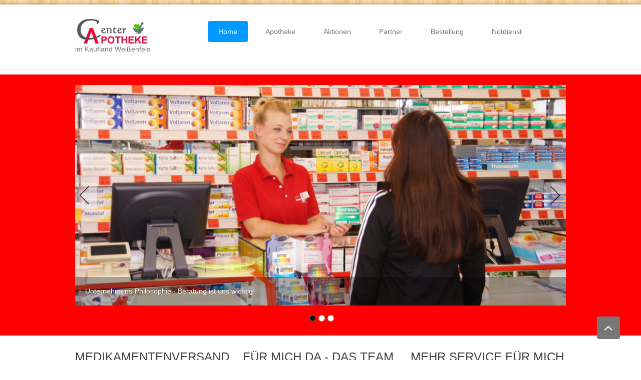

--- FILE ---
content_type: text/html; charset=utf-8
request_url: https://apotheke-im-kaufland.center/
body_size: 64576
content:

<!DOCTYPE html>

<html xmlns="http://www.w3.org/1999/xhtml" xml:lang="de-de" lang="de-de" dir="ltr" >

<!--[if lt IE 7]> <html class="no-js lt-ie9 lt-ie8 lt-ie7" lang="en"> <![endif]-->
<!--[if IE 7]>    <html class="no-js lt-ie9 lt-ie8" lang="en"> <![endif]-->
<!--[if IE 8]>    <html class="no-js lt-ie9" lang="en"> <![endif]-->
<!--[if gt IE 8]><!--> <html class="no-js" lang="en"> <!--<![endif]-->

<head>

	<base href="https://apotheke-im-kaufland.center/" />
	<meta http-equiv="content-type" content="text/html; charset=utf-8" />
	<meta name="keywords" content="Center, Apotheke, Kaufland, Weißenfels" />
	<meta name="rights" content="Center-Apotheke im Kaufland Weißenfels" />
	<meta name="description" content="Startseite der Apotheke im Kaufland Weißenfels" />
	<meta name="generator" content="Joomla! - Open Source Content Management" />
	<title>Center-Apotheke im Kaufland Weißenfels - Center-Apotheke im Kaufland Weißenfels</title>
	<link href="/index.php?format=feed&amp;type=rss" rel="alternate" type="application/rss+xml" title="RSS 2.0" />
	<link href="/index.php?format=feed&amp;type=atom" rel="alternate" type="application/atom+xml" title="Atom 1.0" />
	<link href="/templates/favourite/favicon.ico" rel="shortcut icon" type="image/vnd.microsoft.icon" />
	<link href="/media/jui/css/bootstrap.min.css" rel="stylesheet" type="text/css" />
	<link href="/media/jui/css/bootstrap-responsive.css" rel="stylesheet" type="text/css" />
	<link href="/modules/mod_favpromote/theme/favpromote.css" rel="stylesheet" type="text/css" />
	<link href="/modules/mod_favpromote/theme/FontAwesome/css/font-awesome.css" rel="stylesheet" type="text/css" />
	<link href="/modules/mod_favimagehover/theme/favimagehover.css" rel="stylesheet" type="text/css" />
	<link href="/modules/mod_favimagehover/theme/FontAwesome/css/font-awesome.css" rel="stylesheet" type="text/css" />
	<link href="/modules/mod_simple_responsive_slideshow/theme/flexslider.css" rel="stylesheet" type="text/css" />
	<style type="text/css">
div.mod_search119 input[type="search"]{ width:auto; }
	</style>
	<script type="application/json" class="joomla-script-options new">{"csrf.token":"3f25ab271939ff1b2d4b8b8f34d1409e","system.paths":{"root":"","base":""},"system.keepalive":{"interval":840000,"uri":"\/index.php\/component\/ajax\/?format=json"}}</script>
	<script src="/media/jui/js/jquery.min.js?a2f75077c8f3a2ae6974dfc816a7aac0" type="text/javascript"></script>
	<script src="/media/jui/js/jquery-noconflict.js?a2f75077c8f3a2ae6974dfc816a7aac0" type="text/javascript"></script>
	<script src="/media/jui/js/jquery-migrate.min.js?a2f75077c8f3a2ae6974dfc816a7aac0" type="text/javascript"></script>
	<script src="/media/system/js/caption.js?a2f75077c8f3a2ae6974dfc816a7aac0" type="text/javascript"></script>
	<script src="/media/jui/js/bootstrap.min.js?a2f75077c8f3a2ae6974dfc816a7aac0" type="text/javascript"></script>
	<script src="/media/system/js/core.js?a2f75077c8f3a2ae6974dfc816a7aac0" type="text/javascript"></script>
	<!--[if lt IE 9]><script src="/media/system/js/polyfill.event.js?a2f75077c8f3a2ae6974dfc816a7aac0" type="text/javascript"></script><![endif]-->
	<script src="/media/system/js/keepalive.js?a2f75077c8f3a2ae6974dfc816a7aac0" type="text/javascript"></script>
	<script src="https://ajax.googleapis.com/ajax/libs/jquery/1/jquery.min.js" type="text/javascript"></script>
	<script src="/modules/mod_simple_responsive_slideshow/js/jquery.flexslider.js" type="text/javascript"></script>
	<script type="text/javascript">
jQuery(window).on('load',  function() {
				new JCaption('img.caption');
			});jQuery(function($){ initTooltips(); $("body").on("subform-row-add", initTooltips); function initTooltips (event, container) { container = container || document;$(container).find(".hasTooltip").tooltip({"html": true,"container": "body"});} });
	</script>


	<meta name="viewport" content="width=device-width, initial-scale=1, maximum-scale=1">

	<!-- Stylesheets -->
	<link rel="stylesheet" href="/templates/favourite/icons/css/font-awesome.css" type="text/css" />
	<link rel="stylesheet" href="/templates/favourite/css/k2style.css" type="text/css" />
	<link rel="stylesheet" href="/templates/favourite/css/joomla.css" type="text/css" />
	<link rel="stylesheet" href="/templates/favourite/css/template.css" type="text/css" />
	
	<!-- Styles -->
	<link rel="stylesheet" href="/templates/favourite/css/styles/style1.css" type="text/css" />
	
	<!-- Google Font -->
	<link href='http://fonts.googleapis.com/css?family=Open+Sans' rel='stylesheet' type='text/css' />
	<link href='http://fonts.googleapis.com/css?family=Open+Sans' rel='stylesheet' type='text/css' />
	<link href='http://fonts.googleapis.com/css?family=Open+Sans:300' rel='stylesheet' type='text/css'>

	

<style type="text/css">

	#fav-containerwrap { 
		background-repeat: repeat;
	}
	#fav-advertwrap { 
		background-color: #FF0000 ;
	}
	#fav-advertwrap { 
		background-repeat: repeat;
	}
	#fav-slidewrap { 
		background-color: #FF0000 ;
	}
	#fav-slidewrap { 
		background-repeat: repeat;
	}
	#fav-introwrap { 
		background-repeat: repeat;
	}
	#fav-showcasewrap { 
		background-repeat: repeat;
	}
	#fav-promowrap { 
		background-repeat: repeat;
	}
	#fav-topwrap { 
		background-repeat: repeat;
	}
	#fav-maintopwrap { 
		background-repeat: repeat;
	}
	#fav-mainbottomwrap { 
		background-repeat: repeat;
	}
	#fav-bottomwrap { 
		background-repeat: repeat;
	}
	#fav-userwrap { 
		background-repeat: repeat;
	}
	#fav-footerwrap { 
		background-color: #FFDD03 ;
	}
	#fav-footerwrap { 
		background-repeat: repeat;
	}
	#fav-copyrightwrap { 
		background-repeat: repeat;
	}
	#fav-debugwrap { 
		background-repeat: repeat;
	}
	.slogan {
		font-size: 14px ;
	}
	.slogan {
		font-family: 'Helvetica Neue', Helvetica, sans-serif ;
	}
				.moduletable-sfx7 { 
		color: #FF0000 ; 
	}
	.moduletable-sfx7 { 
		background-color: #000000 ; 
	}
	.moduletable-sfx7 h3 i { 
		color: #FF0000 ; 
	}
			.moduletable-sfx9 { 
		background-color: #FF0000 ; 
	}
	.moduletable-sfx9 h3 { 
		color: #000000 ; 
	}
	.moduletable-sfx9 h3 i { 
		color: #FF0000 ; 
	}
	@media (max-width: 480px) {
		#fav-main img, 
		.moduletable .custom img,
		div[class^="moduletable-"] div[class^="custom-"] img,
		div[class*=" moduletable-"] div[class*=" custom-"] img,
		.img-left, 
		.img-right { 
			display: inline-block ; 
		}
	}
	@media (max-width: 480px) {
		#fav-advertwrap { 
			display: block ; 
		}
	}
	@media (max-width: 480px) {
		#fav-intro1 { 
			display: block ; 
		}
	}
	@media (max-width: 480px) {
		#fav-intro2 { 
			display: block ; 
		}
	}
	@media (max-width: 480px) {
		#fav-intro3 { 
			display: block ; 
		}
	}
	@media (max-width: 480px) {
		#fav-intro4 { 
			display: block ; 
		}
	}
	@media (max-width: 480px) {
		#fav-slide1 { 
			display: block ; 
		}
	}
	@media (max-width: 480px) {
		#fav-slide2 { 
			display: block ; 
		}
	}
	@media (max-width: 480px) {
		#fav-showcase1 { 
			display: block ; 
		}
	}
	@media (max-width: 480px) {
		#fav-showcase2 { 
			display: block ; 
		}
	}
	@media (max-width: 480px) {
		#fav-showcase3 { 
			display: block ; 
		}
	}
	@media (max-width: 480px) {
		#fav-showcase4 { 
			display: block ; 
		}
	}
	@media (max-width: 480px) {
		#fav-promo1 { 
			display: block ; 
		}
	}
	@media (max-width: 480px) {
		#fav-promo2 { 
			display: block ; 
		}
	}
	@media (max-width: 480px) {
		#fav-promo3 { 
			display: block ; 
		}
	}
	@media (max-width: 480px) {
		#fav-top1 { 
			display: block ; 
		}
	}
	@media (max-width: 480px) {
		#fav-top2 { 
			display: block ; 
		}
	}
	@media (max-width: 480px) {
		#fav-top3 { 
			display: block ; 
		}
	}
	@media (max-width: 480px) {
		#fav-top4 { 
			display: block ; 
		}
	}
	@media (max-width: 480px) {
		#fav-maintop1 { 
			display: none ; 
		}
	}
	@media (max-width: 480px) {
		#fav-maintop2 { 
			display: none ; 
		}
	}
	@media (max-width: 480px) {
		#fav-maintop3 { 
			display: none ; 
		}
	}
	@media (max-width: 480px) {
		#fav-sidebar1 { 
			display: block ; 
		}
	}
	@media (max-width: 480px) {
		#fav-sidebar2 { 
			display: block ; 
		}
	}
	@media (max-width: 480px) {
		#fav-mainbottom1 { 
			display: block ; 
		}
	}
	@media (max-width: 480px) {
		#fav-mainbottom2 { 
			display: block ; 
		}
	}
	@media (max-width: 480px) {
		#fav-mainbottom3 { 
			display: block ; 
		}
	}
	@media (max-width: 480px) {
		#fav-bottom1 { 
			display: block ; 
		}
	}
	@media (max-width: 480px) {
		#fav-bottom2 { 
			display: block ; 
		}
	}
	@media (max-width: 480px) {
		#fav-bottom3 { 
			display: block ; 
		}
	}
	@media (max-width: 480px) {
		#fav-bottom4 { 
			display: block ; 
		}
	}
	@media (max-width: 480px) {
		#fav-user1 { 
			display: block ; 
		}
	}
	@media (max-width: 480px) {
		#fav-user2 { 
			display: block ; 
		}
	}
	@media (max-width: 480px) {
		#fav-user3 { 
			display: block ; 
		}
	}
	@media (max-width: 480px) {
		#fav-footer1 { 
			display: block ; 
		}
	}
	@media (max-width: 480px) {
		#fav-footer2 { 
			display: block ; 
		}
	}
	@media (max-width: 480px) {
		#fav-footer3 { 
			display: block ; 
		}
	}
	@media (max-width: 480px) {
		#fav-footer4 { 
			display: block ; 
		}
	}
	@media (max-width: 480px) {
		#fav-copyright1 { 
			display: block ; 
		}
	}
	@media (max-width: 480px) {
		#fav-copyright2 { 
			display: block ; 
		}
	}
	@media (max-width: 480px) {
		#fav-debug { 
			display: none ; 
		}
	}

</style>		
	
	<script src="/templates/favourite/js/backtop/backtop.js"></script>

</head>

<body>
	
<div id="fav-containerwrap" class="clearfix">
	
	<!-- Navbar -->
	<div class="container-fluid">
		<div class="row-fluid">	
			<div id="fav-navbar" class="clearfix">
				<div class="navbar">
					<div class="navbar-inner">
						<a class="btn btn-navbar" data-toggle="collapse" data-target=".nav-collapse">
							<span class="icon-bar"></span>
							<span class="icon-bar"></span>
							<span class="icon-bar"></span>    
						</a>
						<div class="nav-collapse collapse">
															<div id="fav-navbar-collapse" class="span12">
									<div class="moduletable_menu" ><ul class="nav menu nav-pills mod-list">
<li class="item-101 default current active"><a href="/index.php" title="Startseite Center-Apotheke im Kaufland Weißenfels">Home</a></li><li class="item-108 deeper parent"><a href="/index.php/apotheke/center-apotheke-im-kaufland-weissenfels" title="Informationen über die Center-Apotheke im Kaufland Weißenfels">Apotheke</a><ul class="nav-child unstyled small"><li class="item-109"><a href="/index.php/apotheke/center-apotheke-im-kaufland-weissenfels" title="Erreichbarkeit Center-Apotheke im Kaufland Weißenfels">Center-Apotheke im Kaufland Weißenfels</a></li><li class="item-110"><a href="/index.php/apotheke/oeffnungszeiten" title="Öffungszeiten Center-Apotheke im Kaufland Weißenfels">Öffnungszeiten</a></li><li class="item-111"><a href="/index.php/apotheke/team-center-apotheke-im-kaufland" title="Mitarbeiter der Center-Apotheke im Kaufland Weißenfels">Team Center-Apotheke im Kaufland</a></li><li class="item-112"><a href="/index.php/apotheke/unternehmensphilosophie" title="Die Unternehmens-Philosophie erfahren">Unternehmensphilosophie</a></li><li class="item-113"><a href="/index.php/apotheke/apotheken-service" title="Angaben zum Service der Center-Apotheke im Kaufland Weißenfels">Apotheken Service</a></li><li class="item-114"><a href="/index.php/apotheke/medikamentenversand" title="Angaben zum Versandhandel Center-Apotheke im Kaufland Weißenfels">Medikamentenversand</a></li><li class="item-115"><a href="/index.php/apotheke/kundenkarte" title="Vorteile der Kundenkarte Center-Apotheke im Kaufland Weißenfels">Kundenkarte</a></li></ul></li><li class="item-117 deeper parent"><a href="/index.php/aktionen/flyer-knueller-des-monats" title="Angebote der Center-Apotheke im Kaufland Weißenfels">Aktionen</a><ul class="nav-child unstyled small"><li class="item-118"><a href="/index.php/aktionen/flyer-knueller-des-monats" title="über unseren Flyer">Flyer Knüller des Monats</a></li><li class="item-130"><a href="/index.php/aktionen/flyer-knueller-januar" title="Flyer für Januar abrufen" onclick="window.open(this.href, 'targetWindow', 'toolbar=no,location=no,status=no,menubar=no,scrollbars=yes,resizable=yes'); return false;">Flyer Knüller Januar</a></li><li class="item-131"><a href="/index.php/aktionen/flyer-knueller-februar" title="Flyer für Februar abrufen" onclick="window.open(this.href, 'targetWindow', 'toolbar=no,location=no,status=no,menubar=no,scrollbars=yes,resizable=yes'); return false;">Flyer Knüller Februar</a></li><li class="item-119"><a href="/index.php/aktionen/10-jaehriges-jubilaeum" title="über unser Jubiläum">10 jähriges Jubiläum</a></li><li class="item-171"><a href="/index.php/aktionen/jubilaeum" title="Programm">15 jähriges Jubiläum</a></li></ul></li><li class="item-124 deeper parent"><a href="/index.php/apotheken-partner/kooperations-partner" title="Kooperationspartner der Center-Apotheke im Kaufland Weißenfels">Partner</a><ul class="nav-child unstyled small"><li class="item-152"><a href="/index.php/apotheken-partner/kooperations-partner" title="Wollen sie kooperieren?">Partner:</a></li><li class="item-125"><a href="https://www.apothekeimkaufland.center/" title="Stammapotheke in Merseburg" onclick="window.open(this.href, 'targetWindow', 'toolbar=no,location=no,status=no,menubar=no,scrollbars=yes,resizable=yes,'); return false;">Center-Apotheke im Kaufland Merseburg</a></li><li class="item-126"><a href="https://www.lindenapotheke.center/" title="Filiale Linden-Apotheke in Halle" onclick="window.open(this.href, 'targetWindow', 'toolbar=no,location=no,status=no,menubar=no,scrollbars=yes,resizable=yes,'); return false;">Linden-Apotheke Halle</a></li><li class="item-127"><a href="/index.php/apotheken-partner/loewen-apotheke-eilenburg" title="Apotheken Partner" onclick="window.open(this.href, 'targetWindow', 'toolbar=no,location=no,status=no,menubar=no,scrollbars=yes,resizable=yes'); return false;">Löwen-Apotheke Eilenburg</a></li><li class="item-173"><a href="https://www.teich-apotheke.de/?yandex-source=desktop-maps" title="Filiale Teich-Apotheke in Merseburg" onclick="window.open(this.href, 'targetWindow', 'toolbar=no,location=no,status=no,menubar=no,scrollbars=yes,resizable=yes,'); return false;">Teich-Apotheke Merseburg</a></li></ul></li><li class="item-120 deeper parent"><a href="/index.php/impressum" title="Bestellung und Vorbestellung Center-Apotheke im Kaufland Weißenfels">Bestellung</a><ul class="nav-child unstyled small"><li class="item-121"><a href="https://www.apothekeimkaufland.center/index.php/center-apotheke-im-kaufland-bestellung/vorbestellung-weissenfels" title="zur Selbstabholung in der Center-Apotheke im Kaufland Weißenfels" onclick="window.open(this.href, 'targetWindow', 'toolbar=no,location=no,status=no,menubar=no,scrollbars=yes,resizable=yes,'); return false;">Vorbestellung</a></li><li class="item-172"><a href="https://ihreapotheken.de/apotheke/center-apotheke-wei%C3%9Fenfels-06667-16853" title="bestellen">Shop und Botendienst</a></li><li class="item-154"><a href="https://www.apothekeimkaufland.center/index.php/aktionen/geschenkgutscheine" title="zum Bestellformular" onclick="window.open(this.href, 'targetWindow', 'toolbar=no,location=no,status=no,menubar=no,scrollbars=yes,resizable=yes,'); return false;">Geschenkgutschein</a></li><li class="item-122"><a href="/index.php/bestellung/medikamentenversand" title="Bestellung über den Medikamentenversand Center-Apotheke im Kaufland Weißenfels" onclick="window.open(this.href, 'targetWindow', 'toolbar=no,location=no,status=no,menubar=no,scrollbars=yes,resizable=yes'); return false;">Medikamentenversand</a></li><li class="item-142"><a href="https://www.apothekeimkaufland.center/index.php/center-apotheke-im-kaufland-bestellung/reservierung-apotheken-umschau" title="Reservierung zur Abholung" onclick="window.open(this.href, 'targetWindow', 'toolbar=no,location=no,status=no,menubar=no,scrollbars=yes,resizable=yes,'); return false;">Reservierung Apotheken Umschau</a></li><li class="item-143"><a href="https://www.apothekeimkaufland.center/index.php/center-apotheke-im-kaufland-bestellung/reservierung-diabetiker-ratgeber" title="Reservierung zur Abholung" onclick="window.open(this.href, 'targetWindow', 'toolbar=no,location=no,status=no,menubar=no,scrollbars=yes,resizable=yes,'); return false;">Reservierung Diabetiker Ratgeber</a></li></ul></li><li class="item-123"><a href="/index.php/notdienst" title="Angaben zum Notdienst der Apotheken, Ärzte, Tierärzte">Notdienst</a></li></ul>
</div>
								</div>
							 
						</div>	 		 
					</div>
				</div>
			</div>
		</div>
	</div>
	
	<div id="fav-container">
		
		<!-- Advert -->
		
		<!-- Header -->
		<div class="container-fluid" id="fav-headerwrap">
			<div class="row-fluid">

					<div id="fav-header" class="span12">

						<div id="fav-logo" class="span3">
																						<h1>				
									<a class="mediaLogo" href="/">
										<img src="/images/Logo_Center-Apotheke.jpg" style="border:0;" alt="Apotheke im Kaufland Weißenfels" />
									</a>
								</h1>
																																
								<div class="slogan">im Kaufland Weißenfels</div>
													</div>

																 <div id="fav-nav" class="span9">
										<div class="navigation">
											<div class="moduletable_menu" ><ul class="nav menu nav-pills mod-list">
<li class="item-101 default current active"><a href="/index.php" title="Startseite Center-Apotheke im Kaufland Weißenfels">Home</a></li><li class="item-108 deeper parent"><a href="/index.php/apotheke/center-apotheke-im-kaufland-weissenfels" title="Informationen über die Center-Apotheke im Kaufland Weißenfels">Apotheke</a><ul class="nav-child unstyled small"><li class="item-109"><a href="/index.php/apotheke/center-apotheke-im-kaufland-weissenfels" title="Erreichbarkeit Center-Apotheke im Kaufland Weißenfels">Center-Apotheke im Kaufland Weißenfels</a></li><li class="item-110"><a href="/index.php/apotheke/oeffnungszeiten" title="Öffungszeiten Center-Apotheke im Kaufland Weißenfels">Öffnungszeiten</a></li><li class="item-111"><a href="/index.php/apotheke/team-center-apotheke-im-kaufland" title="Mitarbeiter der Center-Apotheke im Kaufland Weißenfels">Team Center-Apotheke im Kaufland</a></li><li class="item-112"><a href="/index.php/apotheke/unternehmensphilosophie" title="Die Unternehmens-Philosophie erfahren">Unternehmensphilosophie</a></li><li class="item-113"><a href="/index.php/apotheke/apotheken-service" title="Angaben zum Service der Center-Apotheke im Kaufland Weißenfels">Apotheken Service</a></li><li class="item-114"><a href="/index.php/apotheke/medikamentenversand" title="Angaben zum Versandhandel Center-Apotheke im Kaufland Weißenfels">Medikamentenversand</a></li><li class="item-115"><a href="/index.php/apotheke/kundenkarte" title="Vorteile der Kundenkarte Center-Apotheke im Kaufland Weißenfels">Kundenkarte</a></li></ul></li><li class="item-117 deeper parent"><a href="/index.php/aktionen/flyer-knueller-des-monats" title="Angebote der Center-Apotheke im Kaufland Weißenfels">Aktionen</a><ul class="nav-child unstyled small"><li class="item-118"><a href="/index.php/aktionen/flyer-knueller-des-monats" title="über unseren Flyer">Flyer Knüller des Monats</a></li><li class="item-130"><a href="/index.php/aktionen/flyer-knueller-januar" title="Flyer für Januar abrufen" onclick="window.open(this.href, 'targetWindow', 'toolbar=no,location=no,status=no,menubar=no,scrollbars=yes,resizable=yes'); return false;">Flyer Knüller Januar</a></li><li class="item-131"><a href="/index.php/aktionen/flyer-knueller-februar" title="Flyer für Februar abrufen" onclick="window.open(this.href, 'targetWindow', 'toolbar=no,location=no,status=no,menubar=no,scrollbars=yes,resizable=yes'); return false;">Flyer Knüller Februar</a></li><li class="item-119"><a href="/index.php/aktionen/10-jaehriges-jubilaeum" title="über unser Jubiläum">10 jähriges Jubiläum</a></li><li class="item-171"><a href="/index.php/aktionen/jubilaeum" title="Programm">15 jähriges Jubiläum</a></li></ul></li><li class="item-124 deeper parent"><a href="/index.php/apotheken-partner/kooperations-partner" title="Kooperationspartner der Center-Apotheke im Kaufland Weißenfels">Partner</a><ul class="nav-child unstyled small"><li class="item-152"><a href="/index.php/apotheken-partner/kooperations-partner" title="Wollen sie kooperieren?">Partner:</a></li><li class="item-125"><a href="https://www.apothekeimkaufland.center/" title="Stammapotheke in Merseburg" onclick="window.open(this.href, 'targetWindow', 'toolbar=no,location=no,status=no,menubar=no,scrollbars=yes,resizable=yes,'); return false;">Center-Apotheke im Kaufland Merseburg</a></li><li class="item-126"><a href="https://www.lindenapotheke.center/" title="Filiale Linden-Apotheke in Halle" onclick="window.open(this.href, 'targetWindow', 'toolbar=no,location=no,status=no,menubar=no,scrollbars=yes,resizable=yes,'); return false;">Linden-Apotheke Halle</a></li><li class="item-127"><a href="/index.php/apotheken-partner/loewen-apotheke-eilenburg" title="Apotheken Partner" onclick="window.open(this.href, 'targetWindow', 'toolbar=no,location=no,status=no,menubar=no,scrollbars=yes,resizable=yes'); return false;">Löwen-Apotheke Eilenburg</a></li><li class="item-173"><a href="https://www.teich-apotheke.de/?yandex-source=desktop-maps" title="Filiale Teich-Apotheke in Merseburg" onclick="window.open(this.href, 'targetWindow', 'toolbar=no,location=no,status=no,menubar=no,scrollbars=yes,resizable=yes,'); return false;">Teich-Apotheke Merseburg</a></li></ul></li><li class="item-120 deeper parent"><a href="/index.php/impressum" title="Bestellung und Vorbestellung Center-Apotheke im Kaufland Weißenfels">Bestellung</a><ul class="nav-child unstyled small"><li class="item-121"><a href="https://www.apothekeimkaufland.center/index.php/center-apotheke-im-kaufland-bestellung/vorbestellung-weissenfels" title="zur Selbstabholung in der Center-Apotheke im Kaufland Weißenfels" onclick="window.open(this.href, 'targetWindow', 'toolbar=no,location=no,status=no,menubar=no,scrollbars=yes,resizable=yes,'); return false;">Vorbestellung</a></li><li class="item-172"><a href="https://ihreapotheken.de/apotheke/center-apotheke-wei%C3%9Fenfels-06667-16853" title="bestellen">Shop und Botendienst</a></li><li class="item-154"><a href="https://www.apothekeimkaufland.center/index.php/aktionen/geschenkgutscheine" title="zum Bestellformular" onclick="window.open(this.href, 'targetWindow', 'toolbar=no,location=no,status=no,menubar=no,scrollbars=yes,resizable=yes,'); return false;">Geschenkgutschein</a></li><li class="item-122"><a href="/index.php/bestellung/medikamentenversand" title="Bestellung über den Medikamentenversand Center-Apotheke im Kaufland Weißenfels" onclick="window.open(this.href, 'targetWindow', 'toolbar=no,location=no,status=no,menubar=no,scrollbars=yes,resizable=yes'); return false;">Medikamentenversand</a></li><li class="item-142"><a href="https://www.apothekeimkaufland.center/index.php/center-apotheke-im-kaufland-bestellung/reservierung-apotheken-umschau" title="Reservierung zur Abholung" onclick="window.open(this.href, 'targetWindow', 'toolbar=no,location=no,status=no,menubar=no,scrollbars=yes,resizable=yes,'); return false;">Reservierung Apotheken Umschau</a></li><li class="item-143"><a href="https://www.apothekeimkaufland.center/index.php/center-apotheke-im-kaufland-bestellung/reservierung-diabetiker-ratgeber" title="Reservierung zur Abholung" onclick="window.open(this.href, 'targetWindow', 'toolbar=no,location=no,status=no,menubar=no,scrollbars=yes,resizable=yes,'); return false;">Reservierung Diabetiker Ratgeber</a></li></ul></li><li class="item-123"><a href="/index.php/notdienst" title="Angaben zum Notdienst der Apotheken, Ärzte, Tierärzte">Notdienst</a></li></ul>
</div>
										</div>
									 </div>
							
					</div>

			</div>
		</div>

		<!-- Small Mobile Navigation -->
					<div class="container-fluid" id="fav-nav-sm">
				<div class="row-fluid">	
					<div id="fav-nav" class="span12">
						<div class="navigation">
							<div class="moduletable_menu" ><ul class="nav menu nav-pills mod-list">
<li class="item-101 default current active"><a href="/index.php" title="Startseite Center-Apotheke im Kaufland Weißenfels">Home</a></li><li class="item-108 deeper parent"><a href="/index.php/apotheke/center-apotheke-im-kaufland-weissenfels" title="Informationen über die Center-Apotheke im Kaufland Weißenfels">Apotheke</a><ul class="nav-child unstyled small"><li class="item-109"><a href="/index.php/apotheke/center-apotheke-im-kaufland-weissenfels" title="Erreichbarkeit Center-Apotheke im Kaufland Weißenfels">Center-Apotheke im Kaufland Weißenfels</a></li><li class="item-110"><a href="/index.php/apotheke/oeffnungszeiten" title="Öffungszeiten Center-Apotheke im Kaufland Weißenfels">Öffnungszeiten</a></li><li class="item-111"><a href="/index.php/apotheke/team-center-apotheke-im-kaufland" title="Mitarbeiter der Center-Apotheke im Kaufland Weißenfels">Team Center-Apotheke im Kaufland</a></li><li class="item-112"><a href="/index.php/apotheke/unternehmensphilosophie" title="Die Unternehmens-Philosophie erfahren">Unternehmensphilosophie</a></li><li class="item-113"><a href="/index.php/apotheke/apotheken-service" title="Angaben zum Service der Center-Apotheke im Kaufland Weißenfels">Apotheken Service</a></li><li class="item-114"><a href="/index.php/apotheke/medikamentenversand" title="Angaben zum Versandhandel Center-Apotheke im Kaufland Weißenfels">Medikamentenversand</a></li><li class="item-115"><a href="/index.php/apotheke/kundenkarte" title="Vorteile der Kundenkarte Center-Apotheke im Kaufland Weißenfels">Kundenkarte</a></li></ul></li><li class="item-117 deeper parent"><a href="/index.php/aktionen/flyer-knueller-des-monats" title="Angebote der Center-Apotheke im Kaufland Weißenfels">Aktionen</a><ul class="nav-child unstyled small"><li class="item-118"><a href="/index.php/aktionen/flyer-knueller-des-monats" title="über unseren Flyer">Flyer Knüller des Monats</a></li><li class="item-130"><a href="/index.php/aktionen/flyer-knueller-januar" title="Flyer für Januar abrufen" onclick="window.open(this.href, 'targetWindow', 'toolbar=no,location=no,status=no,menubar=no,scrollbars=yes,resizable=yes'); return false;">Flyer Knüller Januar</a></li><li class="item-131"><a href="/index.php/aktionen/flyer-knueller-februar" title="Flyer für Februar abrufen" onclick="window.open(this.href, 'targetWindow', 'toolbar=no,location=no,status=no,menubar=no,scrollbars=yes,resizable=yes'); return false;">Flyer Knüller Februar</a></li><li class="item-119"><a href="/index.php/aktionen/10-jaehriges-jubilaeum" title="über unser Jubiläum">10 jähriges Jubiläum</a></li><li class="item-171"><a href="/index.php/aktionen/jubilaeum" title="Programm">15 jähriges Jubiläum</a></li></ul></li><li class="item-124 deeper parent"><a href="/index.php/apotheken-partner/kooperations-partner" title="Kooperationspartner der Center-Apotheke im Kaufland Weißenfels">Partner</a><ul class="nav-child unstyled small"><li class="item-152"><a href="/index.php/apotheken-partner/kooperations-partner" title="Wollen sie kooperieren?">Partner:</a></li><li class="item-125"><a href="https://www.apothekeimkaufland.center/" title="Stammapotheke in Merseburg" onclick="window.open(this.href, 'targetWindow', 'toolbar=no,location=no,status=no,menubar=no,scrollbars=yes,resizable=yes,'); return false;">Center-Apotheke im Kaufland Merseburg</a></li><li class="item-126"><a href="https://www.lindenapotheke.center/" title="Filiale Linden-Apotheke in Halle" onclick="window.open(this.href, 'targetWindow', 'toolbar=no,location=no,status=no,menubar=no,scrollbars=yes,resizable=yes,'); return false;">Linden-Apotheke Halle</a></li><li class="item-127"><a href="/index.php/apotheken-partner/loewen-apotheke-eilenburg" title="Apotheken Partner" onclick="window.open(this.href, 'targetWindow', 'toolbar=no,location=no,status=no,menubar=no,scrollbars=yes,resizable=yes'); return false;">Löwen-Apotheke Eilenburg</a></li><li class="item-173"><a href="https://www.teich-apotheke.de/?yandex-source=desktop-maps" title="Filiale Teich-Apotheke in Merseburg" onclick="window.open(this.href, 'targetWindow', 'toolbar=no,location=no,status=no,menubar=no,scrollbars=yes,resizable=yes,'); return false;">Teich-Apotheke Merseburg</a></li></ul></li><li class="item-120 deeper parent"><a href="/index.php/impressum" title="Bestellung und Vorbestellung Center-Apotheke im Kaufland Weißenfels">Bestellung</a><ul class="nav-child unstyled small"><li class="item-121"><a href="https://www.apothekeimkaufland.center/index.php/center-apotheke-im-kaufland-bestellung/vorbestellung-weissenfels" title="zur Selbstabholung in der Center-Apotheke im Kaufland Weißenfels" onclick="window.open(this.href, 'targetWindow', 'toolbar=no,location=no,status=no,menubar=no,scrollbars=yes,resizable=yes,'); return false;">Vorbestellung</a></li><li class="item-172"><a href="https://ihreapotheken.de/apotheke/center-apotheke-wei%C3%9Fenfels-06667-16853" title="bestellen">Shop und Botendienst</a></li><li class="item-154"><a href="https://www.apothekeimkaufland.center/index.php/aktionen/geschenkgutscheine" title="zum Bestellformular" onclick="window.open(this.href, 'targetWindow', 'toolbar=no,location=no,status=no,menubar=no,scrollbars=yes,resizable=yes,'); return false;">Geschenkgutschein</a></li><li class="item-122"><a href="/index.php/bestellung/medikamentenversand" title="Bestellung über den Medikamentenversand Center-Apotheke im Kaufland Weißenfels" onclick="window.open(this.href, 'targetWindow', 'toolbar=no,location=no,status=no,menubar=no,scrollbars=yes,resizable=yes'); return false;">Medikamentenversand</a></li><li class="item-142"><a href="https://www.apothekeimkaufland.center/index.php/center-apotheke-im-kaufland-bestellung/reservierung-apotheken-umschau" title="Reservierung zur Abholung" onclick="window.open(this.href, 'targetWindow', 'toolbar=no,location=no,status=no,menubar=no,scrollbars=yes,resizable=yes,'); return false;">Reservierung Apotheken Umschau</a></li><li class="item-143"><a href="https://www.apothekeimkaufland.center/index.php/center-apotheke-im-kaufland-bestellung/reservierung-diabetiker-ratgeber" title="Reservierung zur Abholung" onclick="window.open(this.href, 'targetWindow', 'toolbar=no,location=no,status=no,menubar=no,scrollbars=yes,resizable=yes,'); return false;">Reservierung Diabetiker Ratgeber</a></li></ul></li><li class="item-123"><a href="/index.php/notdienst" title="Angaben zum Notdienst der Apotheken, Ärzte, Tierärzte">Notdienst</a></li></ul>
</div>
						</div>
					</div>
				</div>
			</div>
		
		<!-- Slide -->
		
			<div class="container-fluid" id="fav-slidewrap">
				<div class="row-fluid">

												
							<div id="fav-slide" class="clearfix">

																		<div id="fav-slide1" 
											class="span12">

											<div class="moduletable" >
<script type="text/javascript">
jQuery.noConflict();
				jQuery(window).load(function() {
				jQuery('.flexslider').flexslider({
				  animation: "fade",
				  slideDirection: "horizontal",
				  slideshow: true,
			          slideshowSpeed: 7000,
				  animationDuration: 600,
				  directionNav: true,
				  controlNav: true,
				  keyboardNav: true,
				  mousewheel: false,
				  randomize: false,
				  animationLoop: true,
				  pauseOnAction: true,
				  pauseOnHover: true
			  });
			});

</script>
			<div class="flexslider"
				style="background-color: #FFFFFF;"
			>
		    <ul class="slides">
		    	<li>
		    		 <a href="https://www.apotheke-im-kaufland.center/index.php/apotheke/unternehmensphilosophie" class="modalizer"><img src="/images/Slider/Beratung.jpg" alt="bestens beraten in der Apotheke im Kaufland Weißenfels" /></a>		    		 <p class="flex-caption">Unternehmens-Philosophie - Beratung ist uns wichtig!</p> 		    	</li>
		    	<li>
		    		 <a href="https://www.apotheke-im-kaufland.center/index.php/apotheke/apotheken-service" class="modalizer"><img src="/images/Slider/Medikamenten_Lieferservice.jpg" alt="Nutzen Sie den Service der Apotheke im Kaufland Weißenfels" /></a>		    		 <p class="flex-caption">Unser Service - Ihr Gewinn!</p> 		    	</li>
		    	<li>
		    		 <a href="https://www.apotheke-im-kaufland.center/index.php/bestellung/medikamentenversand" class="modalizer"><img src="/images/Slider/Apotheke_Erreichbarkeit.jpg" alt="nutzen Sie den Medikamentenversand der Apotheke im Kaufland Weißenfels" /></a>		    		 <p class="flex-caption">Unser Versand - Service für Sie!</p> 		    	</li>
		    </ul>
		  </div>


</div>

										</div>
																			
							</div>

						
				</div>
			</div>

		
		<!-- Intro -->
		
		<!-- Showcase -->
		
		<!-- Promo -->
		
			<div class="container-fluid" id="fav-promowrap">
				<div class="row-fluid">

						
						
							<div id="fav-promo" class="clearfix">
																		<div id="fav-promo1" 
											class="span4">

											<div class="moduletable" ><h3>Medikamentenversand</h3>

<div id="favimagehover">

  <div id="favimagehover-uploadimage">
          <img src="/images/Paket.jpg"
          alt="Medikamentenversand" 
          style="-webkit-border-top-left-radius: 4px;
          -webkit-border-top-right-radius: 4px;
          -moz-border-radius-topleft: 4px;
          -moz-border-radius-topright: 4px;
          border-top-left-radius: 4px;
          border-top-right-radius: 4px;"/>
      </div>

  <div 
    id="favimagehover-image" 
    style="background-color: #111111;
          -webkit-border-top-left-radius: 4px;
          -webkit-border-top-right-radius: 4px;
          -moz-border-radius-topleft: 4px;
          -moz-border-radius-topright: 4px;
          border-top-left-radius: 4px;
          border-top-right-radius: 4px;">
    <p 
    id="favimagehover-text" 
    style="color: #FFFFFF;
          font-size: 14px;
          line-height: 21px;
          text-align: center;">
            Informationen zum Medikamentenversand der Center-Apotheke im Kaufland Weißenfels    </p>

    <div 
      id="favimagehover-readmore">
        <a href="https://www.apotheke-im-kaufland.center/index.php/bestellung/medikamentenversand" 
            target="_blank"
            style="color: #111111;
              padding: 11px 12px 9px;
              margin: 0;
              background-color: #EEEEEE;
              -webkit-border-radius: 4px;
              -moz-border-radius: 4px;
              border-radius: 4px; ">
        <i class="fa noicon"
            style="color: #111111;
                  font-size: 14px;">
        </i>
        
            mehr lesen        </a>
    </div> 
  </div>
  
</div>

<h3 
  id="favimagehover-title"
  style="margin-bottom:0;
        color: #FFFFFF;
        background-color: #FF0000;
        padding: 10px 20px;
        font-size: 18px;
        line-height: 1.4em;
        text-align: center;
        -webkit-border-bottom-right-radius: 4px;
        -webkit-border-bottom-left-radius: 4px;
        -moz-border-radius-bottomright: 4px;
        -moz-border-radius-bottomleft: 4px;
        border-bottom-right-radius: 4px;
        border-bottom-left-radius: 4px;">
    <i class="fa noicon"
      style="color: #FFFFFF;
             font-size: 14px;
             vertical-align: middle">
    </i>
    <span
      style="color: #FFFFFF;">
      der Center-Apotheke im Kaufland    </span>
</h3>






</div>

										</div>
																												<div id="fav-promo2" 
										class="span4">

										<div class="moduletable" ><h3>Für mich da - das Team</h3>

<div id="favimagehover">

  <div id="favimagehover-uploadimage">
          <img src="/images/Team/Teamfoto.jpg"
          alt="Team Center-Apotheke im Kaufland Weißenfels" 
          style="-webkit-border-top-left-radius: 4px;
          -webkit-border-top-right-radius: 4px;
          -moz-border-radius-topleft: 4px;
          -moz-border-radius-topright: 4px;
          border-top-left-radius: 4px;
          border-top-right-radius: 4px;"/>
      </div>

  <div 
    id="favimagehover-image" 
    style="background-color: #111111;
          -webkit-border-top-left-radius: 4px;
          -webkit-border-top-right-radius: 4px;
          -moz-border-radius-topleft: 4px;
          -moz-border-radius-topright: 4px;
          border-top-left-radius: 4px;
          border-top-right-radius: 4px;">
    <p 
    id="favimagehover-text" 
    style="color: #FFFFFF;
          font-size: 14px;
          line-height: 21px;
          text-align: center;">
            Die Mitarbeiter der Center-Apotheke im Kaufland Weißenfels stellen sich vor.    </p>

    <div 
      id="favimagehover-readmore">
        <a href="https://www.apotheke-im-kaufland.center/index.php/apotheke/team-center-apotheke-im-kaufland" 
            target="_blank"
            style="color: #111111;
              padding: 11px 12px 9px;
              margin: 0;
              background-color: #EEEEEE;
              -webkit-border-radius: 4px;
              -moz-border-radius: 4px;
              border-radius: 4px; ">
        <i class="fa noicon"
            style="color: #111111;
                  font-size: 14px;">
        </i>
        
            mehr lesen        </a>
    </div> 
  </div>
  
</div>

<h3 
  id="favimagehover-title"
  style="margin-bottom:0;
        color: #FFFFFF;
        background-color: #FF0000;
        padding: 10px 20px;
        font-size: 18px;
        line-height: 1.4em;
        text-align: center;
        -webkit-border-bottom-right-radius: 4px;
        -webkit-border-bottom-left-radius: 4px;
        -moz-border-radius-bottomright: 4px;
        -moz-border-radius-bottomleft: 4px;
        border-bottom-right-radius: 4px;
        border-bottom-left-radius: 4px;">
    <i class="fa noicon"
      style="color: #FFFFFF;
             font-size: 14px;
             vertical-align: middle">
    </i>
    <span
      style="color: #FFFFFF;">
      Mannschaft der Center-Apotheke im Kaufland    </span>
</h3>






</div>

									</div>
																												<div id="fav-promo3" 
										class="span4">

										<div class="moduletable" ><h3>mehr Service für mich</h3>

<div id="favimagehover">

  <div id="favimagehover-uploadimage">
          <img src="/images/Kundenkarte.jpg"
          alt="Kundenkarte der Center-Apotheke im Kaufland Weißenfels" 
          style="-webkit-border-top-left-radius: 4px;
          -webkit-border-top-right-radius: 4px;
          -moz-border-radius-topleft: 4px;
          -moz-border-radius-topright: 4px;
          border-top-left-radius: 4px;
          border-top-right-radius: 4px;"/>
      </div>

  <div 
    id="favimagehover-image" 
    style="background-color: #111111;
          -webkit-border-top-left-radius: 4px;
          -webkit-border-top-right-radius: 4px;
          -moz-border-radius-topleft: 4px;
          -moz-border-radius-topright: 4px;
          border-top-left-radius: 4px;
          border-top-right-radius: 4px;">
    <p 
    id="favimagehover-text" 
    style="color: #FFFFFF;
          font-size: 14px;
          line-height: 21px;
          text-align: center;">
            Die Vorteile der Kundenkarte der Center-Apotheke im Kaufland Weißenfels erfahren.    </p>

    <div 
      id="favimagehover-readmore">
        <a href="https://www.apotheke-im-kaufland.center/index.php/apotheke/kundenkarte" 
            target="_blank"
            style="color: #111111;
              padding: 11px 12px 9px;
              margin: 0;
              background-color: #EEEEEE;
              -webkit-border-radius: 4px;
              -moz-border-radius: 4px;
              border-radius: 4px; ">
        <i class="fa noicon"
            style="color: #111111;
                  font-size: 14px;">
        </i>
        
            mehr lesen        </a>
    </div> 
  </div>
  
</div>

<h3 
  id="favimagehover-title"
  style="margin-bottom:0;
        color: #FFFFFF;
        background-color: #FF0000;
        padding: 10px 20px;
        font-size: 18px;
        line-height: 1.4em;
        text-align: center;
        -webkit-border-bottom-right-radius: 4px;
        -webkit-border-bottom-left-radius: 4px;
        -moz-border-radius-bottomright: 4px;
        -moz-border-radius-bottomleft: 4px;
        border-bottom-right-radius: 4px;
        border-bottom-left-radius: 4px;">
    <i class="fa noicon"
      style="color: #FFFFFF;
             font-size: 14px;
             vertical-align: middle">
    </i>
    <span
      style="color: #FFFFFF;">
      Kundenkarte der Center-Apotheke im Kaufland    </span>
</h3>






</div>

									</div>
								 							</div>
						
				</div>
			</div>

		
		<!-- Top -->
		
		<!-- Maintop -->
				
		<!-- Breadcrumbs -->
					<div class="container-fluid">
				<div class="row-fluid">
					<div id="fav-breadcrumbs" class="span12">
						<div class="moduletable" ><div aria-label="Breadcrumbs" role="navigation">
	<ul itemscope itemtype="https://schema.org/BreadcrumbList" class="breadcrumb">
					<li>
				Aktuelle Seite: &#160;
			</li>
		
						<li itemprop="itemListElement" itemscope itemtype="https://schema.org/ListItem" class="active">
					<span itemprop="name">
						Startseite					</span>
					<meta itemprop="position" content="1">
				</li>
				</ul>
</div>
</div>
					</div>
				</div>
			</div>
		
		<!-- Main -->
		<div class="container-fluid" id="fav-mainwrap">
			<div class="row-fluid">

					<div id="fav-main" class="clearfix">

													<div id="fav-sidebar1" class="span3">
									<div class="moduletable" ><div class="search mod_search119">
	<form action="/index.php/component/users/?Itemid=101" method="post" class="form-inline" role="search">
		<label for="mod-search-searchword119" class="element-invisible">Suchen ...</label> <input name="searchword" id="mod-search-searchword119" maxlength="200"  class="inputbox search-query input-medium" type="search" size="20" placeholder="Suchen ..." /><br /> <button class="button btn btn-primary" onclick="this.form.searchword.focus();">Suchen</button>		<input type="hidden" name="task" value="search" />
		<input type="hidden" name="option" value="com_search" />
		<input type="hidden" name="Itemid" value="101" />
	</form>
</div>
</div><div class="moduletable-sfx4 noicon" ><h3>Login</h3><form action="/index.php" method="post" id="login-form" class="form-inline">
			<div class="pretext">
			<p>für registrierte Nutzer</p>
		</div>
		<div class="userdata">
		<div id="form-login-username" class="control-group">
			<div class="controls">
									<div class="input-prepend">
						<span class="add-on">
							<span class="icon-user hasTooltip" title="Benutzername"></span>
							<label for="modlgn-username" class="element-invisible">Benutzername</label>
						</span>
						<input id="modlgn-username" type="text" name="username" class="input-small" tabindex="0" size="18" placeholder="Benutzername" />
					</div>
							</div>
		</div>
		<div id="form-login-password" class="control-group">
			<div class="controls">
									<div class="input-prepend">
						<span class="add-on">
							<span class="icon-lock hasTooltip" title="Passwort">
							</span>
								<label for="modlgn-passwd" class="element-invisible">Passwort							</label>
						</span>
						<input id="modlgn-passwd" type="password" name="password" class="input-small" tabindex="0" size="18" placeholder="Passwort" />
					</div>
							</div>
		</div>
						<div id="form-login-remember" class="control-group checkbox">
			<label for="modlgn-remember" class="control-label">Angemeldet bleiben</label> <input id="modlgn-remember" type="checkbox" name="remember" class="inputbox" value="yes"/>
		</div>
				<div id="form-login-submit" class="control-group">
			<div class="controls">
				<button type="submit" tabindex="0" name="Submit" class="btn btn-primary login-button">Anmelden</button>
			</div>
		</div>
					<ul class="unstyled">
							<li>
					<a href="/index.php/component/users/?view=remind&amp;Itemid=101">
					Benutzername vergessen?</a>
				</li>
				<li>
					<a href="/index.php/component/users/?view=reset&amp;Itemid=101">
					Passwort vergessen?</a>
				</li>
			</ul>
		<input type="hidden" name="option" value="com_users" />
		<input type="hidden" name="task" value="user.login" />
		<input type="hidden" name="return" value="aHR0cHM6Ly9hcG90aGVrZS1pbS1rYXVmbGFuZC5jZW50ZXIv" />
		<input type="hidden" name="3f25ab271939ff1b2d4b8b8f34d1409e" value="1" />	</div>
			<div class="posttext">
			<p>Vielen Dank für die Nutzung</p>
		</div>
	</form>
</div><div class="moduletable" ><h3>Öffnungszeiten</h3>
<style type="text/css">

    .favpromote62 {
        background-color: #FFFFFF;
        border: 1px solid #DDDDDD;
        -webkit-border-radius: 4px;
        -moz-border-radius: 4px;
        border-radius: 4px;
      }
    .favpromote62:hover { 
        background-color: #FF0000; 
      }

</style>

<div id="favpromote" class="favpromote62" >

  <div 
    id="favpromote-uploadimage"
    style="height:100%; text-align: center;">
      <a href="https://www.apotheke-im-kaufland.center/index.php/apotheke/oeffnungszeiten" target="_blank">
                  <img src="/images/Apotheke_im_Kaufland.jpg" 
          alt="Center-Apotheke im Kaufland Weißenfels"/>
              </a>
  </div>

  <p 
    id="favpromote-text" 
    style="color: #777777;
          font-size: 14px;
          line-height: 1.5em;
          text-align: center;">
            Öffnungszeiten der Center-Apotheke im Kaufland Weißenfels erfahren  </p>

  <h3 
    id="favpromote-title"
    style="margin-bottom:0;
          background-color: #FF0000;
          padding: 10px 20px;
          font-size: 18px;
          line-height: 1.4em;
          text-align: center;">
      <i class="fa noicon"
        style="color: #FFFFFF;
              font-size: 14px;
              vertical-align: middle; "></i>
      <a href="https://www.apotheke-im-kaufland.center/index.php/apotheke/oeffnungszeiten" target="_blank"
        style="color: #FFFFFF;">
        Öffnungszeiten Center-Apotheke im Kaufland      </a>
  </h3>

</div></div><div class="moduletable-sfx4 noicon" ><h3>Gesundheit</h3><ul class="nav menubasic mod-list">
<li class="item-128"><a href="https://www.apothekeimkaufland.center/index.php/abnehmen" title="Tipps zum Abnehmen" onclick="window.open(this.href, 'targetWindow', 'toolbar=no,location=no,status=no,menubar=no,scrollbars=yes,resizable=yes,'); return false;">Abnehmen</a></li><li class="item-129"><a href="https://www.apothekeimkaufland.center/index.php/allergie" title="Tipps und Informationen für den Alltag" onclick="window.open(this.href, 'targetWindow', 'toolbar=no,location=no,status=no,menubar=no,scrollbars=yes,resizable=yes,'); return false;">Allergie</a></li><li class="item-156"><a href="https://www.apothekeimkaufland.center/index.php/bluthochdruck" title="Hinweise, Tipps, Service" onclick="window.open(this.href, 'targetWindow', 'toolbar=no,location=no,status=no,menubar=no,scrollbars=yes,resizable=yes,'); return false;">Bluthochdruck</a></li><li class="item-165"><a href="https://www.apothekeimkaufland.center/index.php/bmi-rechner" title="Habe ich Übergewicht?" onclick="window.open(this.href, 'targetWindow', 'toolbar=no,location=no,status=no,menubar=no,scrollbars=yes,resizable=yes,'); return false;">BMI-Rechner</a></li><li class="item-166"><a href="https://www.apothekeimkaufland.center/index.php/blutzucker-umrechnung" title="mmol/l in mg/dl und mg/dl in mmol/l" onclick="window.open(this.href, 'targetWindow', 'toolbar=no,location=no,status=no,menubar=no,scrollbars=yes,resizable=yes,'); return false;">Blutzucker Umrechnung</a></li><li class="item-151"><a href="https://www.lindenapotheke.center/index.php/diabetes" title="für Sie gefunden" onclick="window.open(this.href, 'targetWindow', 'toolbar=no,location=no,status=no,menubar=no,scrollbars=yes,resizable=yes,'); return false;">Diabetes Information</a></li><li class="item-170"><a href="https://www.apothekeimkaufland.center/index.php/ernaehrung" title="Tipps zu gesunden Ernährung" onclick="window.open(this.href, 'targetWindow', 'toolbar=no,location=no,status=no,menubar=no,scrollbars=yes,resizable=yes,'); return false;">Ernährung</a></li><li class="item-150"><a href="https://www.apothekeimkaufland.center/index.php/erkaeltung" title="Tipps und Hinweise" onclick="window.open(this.href, 'targetWindow', 'toolbar=no,location=no,status=no,menubar=no,scrollbars=yes,resizable=yes,'); return false;">Erkältung</a></li><li class="item-167"><a href="https://www.apothekeimkaufland.center/index.php/gicht" title="Hinweise und Tipps" onclick="window.open(this.href, 'targetWindow', 'toolbar=no,location=no,status=no,menubar=no,scrollbars=yes,resizable=yes,'); return false;">Gicht</a></li><li class="item-153"><a href="https://www.apothekeimkaufland.center/index.php/herpes" title="Küssen verboten!" onclick="window.open(this.href, 'targetWindow', 'toolbar=no,location=no,status=no,menubar=no,scrollbars=yes,resizable=yes,'); return false;">Lippen-Herpes</a></li><li class="item-168"><a href="https://www.apothekeimkaufland.center/index.php/raucherentwoehnung" title="Hinweise und Tipps" onclick="window.open(this.href, 'targetWindow', 'toolbar=no,location=no,status=no,menubar=no,scrollbars=yes,resizable=yes,'); return false;">Raucherentwöhnung</a></li><li class="item-169"><a href="https://www.apothekeimkaufland.center/index.php/raucher-test" title="Wie stark bin ich abhängig?" onclick="window.open(this.href, 'targetWindow', 'toolbar=no,location=no,status=no,menubar=no,scrollbars=yes,resizable=yes,'); return false;">Raucher Test</a></li><li class="item-155"><a href="https://www.apothekeimkaufland.center/index.php/reiseapotheke" title="Hinweise und Tipps" onclick="window.open(this.href, 'targetWindow', 'toolbar=no,location=no,status=no,menubar=no,scrollbars=yes,resizable=yes,'); return false;">Reiseapotheke</a></li><li class="item-145"><a href="https://www.apothekeimkaufland.center/index.php/venenleiden" title="Informationen zu Venenschwäche" onclick="window.open(this.href, 'targetWindow', 'toolbar=no,location=no,status=no,menubar=no,scrollbars=yes,resizable=yes,'); return false;">Venenleiden</a></li><li class="item-157"><a href="https://www.apothekeimkaufland.center/index.php/venentest" title="Schnelltest" onclick="window.open(this.href, 'targetWindow', 'toolbar=no,location=no,status=no,menubar=no,scrollbars=yes,resizable=yes,'); return false;">Venentest</a></li><li class="item-149"><a href="https://www.apothekeimkaufland.center/index.php/zahnpflege" title="für ein strahlendes Lächeln" onclick="window.open(this.href, 'targetWindow', 'toolbar=no,location=no,status=no,menubar=no,scrollbars=yes,resizable=yes,'); return false;">Zahnpflege</a></li><li class="item-144"><a href="/index.php/zeitungsvorschau" title="Apotheken Zeitung einsehen vorbestellen">Zeitungsvorschau</a></li></ul>
</div><div class="moduletable" >

<div class="custom"  >
	<div style="position: relative;"><img style="z-index: 1;" src="https://versandhandel.dimdi.de/img/logo.png" alt="Link zum Versandhandels-Register" /> <a href="https://versandhandel.dimdi.de/websearch/servlet/Gate?accessid=dimdi_var&amp;term=70506e7275597f8c0933a5431ee44050" rel="alternate"><img style="position: absolute; top: 0px; left: 0px; z-index: 100;" src="https://versandhandel.dimdi.de/img/logo.gif" alt="" /></a></div></div>
</div>
								</div>
							<div id="fav-maincontent" class="span9">
								<div id="system-message-container">
	</div>

								<div class="blog-featured" itemscope itemtype="https://schema.org/Blog">
<div class="page-header">
	<h1>
	Center-Apotheke im Kaufland Weißenfels	</h1>
</div>
<div class="items-leading clearfix">
			<div class="leading-0 clearfix"
			itemprop="blogPost" itemscope itemtype="https://schema.org/BlogPosting">
			
	<h2 class="item-title" itemprop="headline">
			<a href="/index.php/19-neuheiten/52-einstellung-der-corona-antigen-schnelltests" itemprop="url">
			Einstellung der Corona-Antigen-Schnelltests		</a>
		</h2>








<p>Die Center-Apotheke Weißenfels hat bisher <strong>kostenfreie Corona-Antigen-Schnelltests</strong>, sogenannte "Bürgertests" durchgeführt. Auf Grund des hohen personellen Aufwandes und der gesunkenen Nachfrage stellen wir die Durchführung dieser PoC-Corona-Antigen-Schnelltests bis spätestens Ende September ein.</p>



	
<p class="readmore">
			<a class="btn" href="/index.php/19-neuheiten/52-einstellung-der-corona-antigen-schnelltests" itemprop="url" aria-label="Weiterlesen:  Einstellung der Corona-Antigen-Schnelltests">
			<span class="icon-chevron-right" aria-hidden="true"></span> 
			Weiterlesen ...		</a>
	</p>



		</div>
					<div class="leading-1 clearfix"
			itemprop="blogPost" itemscope itemtype="https://schema.org/BlogPosting">
			
	<h2 class="item-title" itemprop="headline">
			<a href="/index.php/19-neuheiten/51-digitales-corona-impfzertifikat" itemprop="url">
			Digitales Corona-Impfzertifikat		</a>
		</h2>






		<div class="pull-right item-image">
			<a href="/index.php/19-neuheiten/51-digitales-corona-impfzertifikat"><img
			 src="/images/Posting/Impfausweis.jpg" alt="" itemprop="thumbnailUrl"/></a>
		</div>


<p>Auch in der <strong>Center-Apotheke Weißenfels</strong> können Sie sich ein <strong>digitales Impfzertifikat</strong> für Ihre Corona-Impfungen erstellen lassen und dieses in die CovPass-App oder Corona-Warn-App einspielen, sodass Sie Ihrem Corona-Impfnachweis immer im Smartphone digital mit sich führen.</p>



	
<p class="readmore">
			<a class="btn" href="/index.php/19-neuheiten/51-digitales-corona-impfzertifikat" itemprop="url" aria-label="Weiterlesen:  Digitales Corona-Impfzertifikat">
			<span class="icon-chevron-right" aria-hidden="true"></span> 
			Weiterlesen ...		</a>
	</p>



		</div>
					<div class="leading-2 clearfix"
			itemprop="blogPost" itemscope itemtype="https://schema.org/BlogPosting">
			
	<h2 class="item-title" itemprop="headline">
			<a href="/index.php/10-center-apotheke-im-kaufland-weissenfels/49-unser-investitionsvorhaben" itemprop="url">
			Unser Investitionsvorhaben für Sie, gefördert durch		</a>
		</h2>






		<div class="pull-left item-image">
			<a href="/index.php/10-center-apotheke-im-kaufland-weissenfels/49-unser-investitionsvorhaben"><img
			 src="/images/EFRE_rgb_printweb.jpg" alt="" itemprop="thumbnailUrl"/></a>
		</div>


<p> </p>
<p>Unsere Investition in die digitale Zukunft der Center-Apotheke Weißenfels, Center-Apotheke Merseburg und Linden-Apotheke Halle, gefördert mit Mittel aus der Europäischen Union</p>



	
<p class="readmore">
			<a class="btn" href="/index.php/10-center-apotheke-im-kaufland-weissenfels/49-unser-investitionsvorhaben" itemprop="url" aria-label="Weiterlesen:  Unser Investitionsvorhaben für Sie, gefördert durch">
			<span class="icon-chevron-right" aria-hidden="true"></span> 
			Weiterlesen ...		</a>
	</p>



		</div>
			</div>
	
		
		<div class="items-row cols-2 row-0 row-fluid">
					<div class="item column-1 span6"
				itemprop="blogPost" itemscope itemtype="https://schema.org/BlogPosting">
			
	<h2 class="item-title" itemprop="headline">
			<a href="/index.php/zeitungsvorschau" itemprop="url">
			Apotheken Zeitung Vorschau Reservierung		</a>
		</h2>








<p>Sie interessieren sich für <strong>aktuelle Gesundheitsthemen</strong> der aktuellen <strong>Apotheken Zeitung</strong> der Center-Apotheke im Kaufland Weißenfels? Lesen Sie als Kunde der Center-Apotheke im Kaufland Weißenfels schon mal online in einigen der aktuellen Apotheken Zeitung und reservieren Sie sich für Ihren nächsten Besuch in der Center-Apotheke im Kaufland Weißenfels eine aktuelle Zeitung.</p>



	
<p class="readmore">
			<a class="btn" href="/index.php/zeitungsvorschau" itemprop="url" aria-label="Weiterlesen:  Apotheken Zeitung Vorschau Reservierung">
			<span class="icon-chevron-right" aria-hidden="true"></span> 
			Weiterlesen ...		</a>
	</p>



			</div>
			
			
	
					<div class="item column-2 span6"
				itemprop="blogPost" itemscope itemtype="https://schema.org/BlogPosting">
			
	<h2 class="item-title" itemprop="headline">
			<a href="/index.php/apotheke/unternehmensphilosophie" itemprop="url">
			Unternehmens - Philosophie		</a>
		</h2>








<p>Möchten Sie die <strong>Unternehmensphilosophie</strong> der Center-Apotheke im Kaufland Weißenfels kennen lernen? Jede Apotheke sollte ein Leitbild haben, an dem sich die Apotheke messen kann. Dieses Leitbild ist gleichzeitig Bestandteil des Qualitätsmanagements unserer Center-Apotheke im Kaufland Weißenfels. Es dient dem Apotheken-Kunden. Erfahren Sie mehr zum Leitbild der Center-Apotheke im Kaufland Weißenfels und beurteilen Sie unsere Apotheke aus Ihrer Sicht mit Hilfe unserer Umfrage. Sie helfen damit auch uns, unsere Leistungen ständig zu verbessern.</p>



	
<p class="readmore">
			<a class="btn" href="/index.php/apotheke/unternehmensphilosophie" itemprop="url" aria-label="Weiterlesen:  Unternehmens - Philosophie">
			<span class="icon-chevron-right" aria-hidden="true"></span> 
			Weiterlesen ...		</a>
	</p>



			</div>
			
			
		</div>
		
	
		
		<div class="items-row cols-2 row-1 row-fluid">
					<div class="item column-1 span6"
				itemprop="blogPost" itemscope itemtype="https://schema.org/BlogPosting">
			
	<h2 class="item-title" itemprop="headline">
			<a href="/index.php/apotheke/center-apotheke-im-kaufland-weissenfels" itemprop="url">
			Center-Apotheke im Kaufland Weißenfels		</a>
		</h2>








<p>Wie erreichen Sie die Center-Apotheke im Kaufland Weißenfels? Wann die Apotheke geöffnet? Wie erhalte ich meine Medikamente, wenn die Center-Apotheke im Kaufland Weißenfels Notdienst verrichtet?</p>



	
<p class="readmore">
			<a class="btn" href="/index.php/apotheke/center-apotheke-im-kaufland-weissenfels" itemprop="url" aria-label="Weiterlesen:  Center-Apotheke im Kaufland Weißenfels">
			<span class="icon-chevron-right" aria-hidden="true"></span> 
			Weiterlesen ...		</a>
	</p>



			</div>
			
			
	
					<div class="item column-2 span6"
				itemprop="blogPost" itemscope itemtype="https://schema.org/BlogPosting">
			
	<h2 class="item-title" itemprop="headline">
			<a href="/index.php/apotheke/kundenkarte" itemprop="url">
			Kundenkarte		</a>
		</h2>








<p>Kennen Sie die <strong>Vorteile der Kundenkarte</strong> der Center-Apotheke im Kaufland Weißenfels? Diese persönliche Kundenkarte bietet Ihnen eine Reihe von Vorteilen und gestattet uns Sie gemäß unserer Unternehmensphilosophie noch intensiver pharmazeutisch in unserer Apotheke zu betreuen.</p>



	
<p class="readmore">
			<a class="btn" href="/index.php/apotheke/kundenkarte" itemprop="url" aria-label="Weiterlesen:  Kundenkarte">
			<span class="icon-chevron-right" aria-hidden="true"></span> 
			Weiterlesen ...		</a>
	</p>



			</div>
			
			
		</div>
		
	
	<div class="items-more">
	<ol class="nav nav-tabs nav-stacked">
	<li>
		<a href="/index.php/apotheke/apotheken-service">
			Service</a>
	</li>
	<li>
		<a href="/index.php/apotheke/medikamentenversand">
			Medikamenten-Versand</a>
	</li>
	<li>
		<a href="/index.php/11-center-apotheke-im-kaufland-weissenfels/apotheken-berufe/20-apotheke-taetigkeiten">
			Tätigkeiten in der Apotheke</a>
	</li>
	<li>
		<a href="/index.php/9-rezeptfragen/28-rezept-gueltigkeit">
			Rezept Gültigkeit</a>
	</li>
	<li>
		<a href="/index.php/9-rezeptfragen/24-rabattvertaege-und-apotheke">
			Rabattvertäge und Apotheke</a>
	</li>
	<li>
		<a href="/index.php/9-rezeptfragen/23-zuzahlung">
			Zuzahlung</a>
	</li>
	<li>
		<a href="/index.php/9-rezeptfragen/41-theoretische-rezept-zuzahlung">
			Theoretische Rezept-Zuzahlung</a>
	</li>
	<li>
		<a href="/index.php/17-medikament/medikamenten-handhabung/21-medikamenten-lagerung">
			Medikamenten Lagerung</a>
	</li>
	<li>
		<a href="/index.php/17-medikament/medikamenten-handhabung/22-medikamenten-entsorgung">
			Medikamenten Entsorgung</a>
	</li>
	<li>
		<a href="/index.php/aktionen/jubilaeum">
			Jubiläumswoche</a>
	</li>
	<li>
		<a href="/index.php/19-neuheiten/44-urteil-zur-deutschen-preisbindung">
			Urteil zur deutschen Preisbindung</a>
	</li>
	<li>
		<a href="/index.php/aktionen/10-jaehriges-jubilaeum">
			10 Jahre Center-Apotheke im Kaufland Weißenfels</a>
	</li>
</ol>
	</div>

	<div class="pagination">

					<p class="counter pull-right">
				Seite 1 von 3			</p>
						<ul class="pagination-list"><li class="disabled"><a><i class="icon-first"></i></a></li><li class="disabled"><a><i class="icon-previous"></i></a></li><li class="active"><a>1</a></li><li><a title="2" href="/index.php?start=7" class="pagenav">2</a><li><li><a title="3" href="/index.php?start=14" class="pagenav">3</a><li><li><a title="Weiter" href="/index.php?start=7" class="pagenav">Weiter</a><li><li><a title="Ende" href="/index.php?start=14" class="pagenav">Ende</a><li></ul>	</div>

</div>
  
							</div>
						
					</div>

			</div>
		</div>

		<!-- Mainbottom -->
		
		<!-- Bottom -->
		
		<!-- User -->
		
		<!-- Backtotop -->
		<div class="container-fluid">
			<div class="row-fluid">
									<div id="fav-backtotop" class="span12">
						<a href="/" class="backtop" title="BACK TO TOP"><i class="fa fa-angle-up"></i>
													</a>
					</div>
							</div>
		</div>

		<!-- Footer -->
		
			<div class="container-fluid" id="fav-footerwrap">
				<div class="row-fluid">

						
						
							<div id="fav-footer" class="clearfix">
																		<div id="fav-footer1" 
											class="span6">

											<div class="moduletable" ><h3>Center-Apotheke im Kaufland</h3><ul class="nav menu mod-list">
<li class="item-102"><a href="/index.php/impressum" title="Impressum Pflichtangaben">Impressum</a></li><li class="item-103"><a href="/index.php/datenschutz" title="Datenschutzerklärung">Datenschutz</a></li><li class="item-104"><a href="/index.php/nutzungsbedingungen" title="Nutzung der Internetseite der Apotheke im Kaufland Weißenfels">Nutzungsbedingungen</a></li></ul>
</div>

										</div>
																												<div id="fav-footer2" 
										class="span6">

										<div class="moduletable" ><h3>Medikamenten-Versand</h3><ul class="nav menu mod-list">
<li class="item-105"><a href="/index.php/allgemeine-geschaeftsbedingungen" title="Allgemeine Geschäftsbedingungen beim Medikamentenversand">Allgemeine Geschäftsbedingungen</a></li><li class="item-106"><a href="/index.php/widerrufsbelehrung" title="Widerrufsbelehrung im Medikamentenversand">Widerrufsbelehrung</a></li><li class="item-107"><a href="/index.php/batteriegesetz" title="Hinweis zu Altbaterien und Elektrogeräteentsorgung">Batteriegesetz</a></li></ul>
</div>

									</div>
																																		</div>
						
				</div>
			</div>

		
		<!-- Backtotop mobile -->
		<div class="container-fluid">
			<div class="row-fluid">
				<div id="fav-backtotop-mobile" class="span12">
					<a href="/" class="backtop" title="BACK TO TOP"><i class="fa fa-angle-up"></i>
											</a>
				</div>
			</div>
		</div>

		<!-- Copyright -->
		
			<div class="container-fluid" id="fav-copyrightwrap">
				<div class="row-fluid">

						
						
							<div id="fav-copyright" class="clearfix">

																	<div id="fav-showcopyright" 
										class="span12">
											<p>&#0169; 2026
												<a href="http://www.apotheke-im-kaufland.center" target="_blank">
													Center-Apotheke im Kaufland Weißenfels												</a>

											</p>

									</div>
								
								
											
							</div>
						
				</div>
			</div>

		
		<!-- Debug -->
				
	</div><!-- end of fav-container -->
	
</div><!-- end of fav-containerwrap -->

		<!-- Styles -->
		<div class="container-fluid">
			<div class="row-fluid">
							</div>
		</div>

<!--[if lte IE 7]><script src="/templates/favourite/js/ie6/warning.js"></script><script>window.onload=function(){e("/templates/favourite/js/ie6/")}</script><![endif]-->
</body>
</html>


--- FILE ---
content_type: text/css
request_url: https://apotheke-im-kaufland.center/modules/mod_favpromote/theme/favpromote.css
body_size: 1494
content:
/*

Extension Name: Responsive FavPromote Module
Author: FavThemes
Author URI: http://www.favthemes.com
Version: 1.4
License: GNU General Public License v3.0
License URI: http://www.gnu.org/copyleft/gpl.html

*/


#favpromote {
	position:relative; 
	overflow:hidden;
}
#favpromote:hover {
	color: #fff;
	-webkit-transition: all 400ms linear;
	-moz-transition: all 400ms linear;
	-o-transition: all 400ms linear;
	transition: all 400ms linear;
}
#favpromote h3 {
	font-weight: normal;
}
#favpromote:hover h3#favpromote-title,
#favpromote:hover h3#favpromote-title a,
#favpromote:hover h3#favpromote-title i {
	background-color: #111!important;
	color: #fff!important;
}
#favpromote-text {
	padding: 4px 21px 14px;
	margin: 0;
}
#favpromote:hover #favpromote-text {
	color: #fff!important;
}
#favpromote-uploadimage {
	padding: 21px;
}
#favpromote-uploadimage img {
	border: 1px solid #ddd;
	-webkit-box-shadow: inset 0 2px 4px rgba(0, 0, 0, .15), 0 1px 2px rgba(0, 0, 0, .05);
	-moz-box-shadow: inset 0 2px 4px rgba(0,0,0,.15), 0 1px 2px rgba(0,0,0,.05);
	box-shadow: inset 0 2px 4px rgba(0, 0, 0, .15), 0 1px 2px rgba(0, 0, 0, .05);
}
#favpromote-uploadimage img:hover {
	border: 1px solid #fff;
}
#favpromote #favpromote-title a {
	vertical-align: middle;
}
#favpromote #favpromote-title a:hover {
	color: #fff!important;
}

@media only screen and (max-width : 320px) {

	#favpromote-uploadimage img {
		margin: 0 0 21px 0;
	}

}

--- FILE ---
content_type: text/css
request_url: https://apotheke-im-kaufland.center/modules/mod_favimagehover/theme/favimagehover.css
body_size: 1610
content:
/*

Extension Name: Responsive FavImageHover Module
Author: FavThemes
Author URI: http://www.favthemes.com
Version: 1.5
License: GNU General Public License v3.0
License URI: http://www.gnu.org/copyleft/gpl.html

*/

#favimagehover {
	position:relative; 
	overflow:hidden; 
}
#favimagehover-uploadimage { 
	height:100%; 
	text-align: center;
	line-height:0; 
}
#favimagehover-uploadimage:hover { 
	opacity:0; filter: alpha(opacity = 0); 
}
#favimagehover-uploadimage img { 
	margin: 0 auto; 
	display: block; 
}
h3#favimagehover-title { 
	margin-bottom: 20px; 
	margin-top: 0;
}
#favimagehover-title span {
	vertical-align: middle;
}
#favimagehover-image { 
	opacity:0; filter: alpha(opacity = 0);
	position: absolute; 
	width:100%; 
	height:100%; 
	overflow: hidden; 
	top: 0; 
	left: 0;
}
#favimagehover-image:hover { 
	opacity:0.8; filter: alpha(opacity = 80); 
	-webkit-transition: all 400ms linear;
	-moz-transition: all 400ms linear;
	-o-transition: all 400ms linear;
	transition: all 400ms linear;
}
#favimagehover-image p#favimagehover-text {  
	padding: 21px 21px 0 21px;
}
#favimagehover-image p, 
#favimagehover-readmore { 
	padding: 21px; 
}
#favimagehover-readmore {
	text-align:center;
}
#favimagehover-readmore a {
	text-decoration: none;
}


@media (min-width: 480px) and (max-width: 767px) {

	#favimagehover-image p#favimagehover-text { 
		padding: 2em 2em 0; 
		margin-bottom: 0; 
		font-size:12px; 
	}
	h3#favimagehover-title { 
		text-align:center; 
	}
	#favimagehover-readmore { 
		font-size:12px; 
	}

}




--- FILE ---
content_type: text/css
request_url: https://apotheke-im-kaufland.center/modules/mod_simple_responsive_slideshow/theme/flexslider.css
body_size: 4243
content:
/*

Module Name: Simple Responsive Slideshow
Description: Responsive Joomla! Slider based on Flexslider 1.8 by Woothemes
Author: FavThemes
Author URI: http://www.favthemes.com
License: GNU General Public License v3.0
License URI: http://www.gnu.org/copyleft/gpl.html

jQuery FlexSlider v1.8
http://www.woothemes.com/flexslider/
Copyright 2012 WooThemes
Free to use under the MIT license.
http://www.opensource.org/licenses/mit-license.php

*/


/* Browser Resets
++++++++++++++++++++++++++++++++++++++++++++++++++++++++++++++++++++++++++++ */

.flex-container a:active,
.flexslider a:active,
.flex-container a:focus,
.flexslider a:focus  {
	outline: none;
}
.slides,
.flex-control-nav,
.flex-direction-nav {
	margin: 0; 
	padding: 0!important; 
	list-style: none!important;
}

/* FlexSlider Necessary Styles
++++++++++++++++++++++++++++++++++++++++++++++++++++++++++++++++++++++++++++ */

.flexslider {
  margin: 0 0 40px 0;
}
.flexslider .slides > li {
	display: none; 
	-webkit-backface-visibility: hidden; 
	background:none!important; 
	padding: 0px!important;
} /* Hide the slides before the JS is loaded. Avoids image jumping */
.flexslider .slides img {
	max-width: 100%; 
	display: block;
}
.flex-pauseplay span {
	text-transform: capitalize;
}
.flexslider .slides {
	padding: 0px!important;
}

/* Clearfix for the .slides element */
.slides:after {
	content: "."; 
	display: block; 
	clear: both; 
	visibility: hidden; 
	line-height: 0; 
	height: 0;
}
html[xmlns] .slides {
	display: block;
}
* html .slides {
	height: 1%;
}

/* No JavaScript Fallback */
/* If you are not using another script, such as Modernizr, make sure you
 * include js that eliminates this class on page load */
.no-js .slides > li:first-child {
	display: block;
}


/* FlexSlider Default Theme
++++++++++++++++++++++++++++++++++++++++++++++++++++++++++++++++++++++++++++ */

.flexslider {
	background: #fff; 
	position: relative; 
	zoom: 1;
}
.flexslider .slides {
	zoom: 1;
}
.flexslider .slides > li {
	position: relative;
}
/* Suggested container for "Slide" animation setups. Can replace this with your own, if you wish */
.flex-container {
	zoom: 1; position: relative;
}

/* Caption style
---------------------------------------------------------------------- */

/* IE rgba() hack */
.flex-caption {
	background:none; 
	-ms-filter:progid:DXImageTransform.Microsoft.gradient(startColorstr=#4C000000,endColorstr=#4C000000);
filter:progid:DXImageTransform.Microsoft.gradient(startColorstr=#4C000000,endColorstr=#4C000000); zoom: 1;}
.flex-caption {
	width: 96%; 
	padding: 2%; 
	margin: 0; 
	position: absolute; 
	left: 0; 
	bottom: 0; 
	background: rgba(0,0,0,.3); 
	color: #fff; 
	text-shadow: 0 -1px 0 rgba(0,0,0,.3); 
	font-size: 14px; 
	line-height: 18px;
}

/* Direction Nav
---------------------------------------------------------------------- */

.flex-direction-nav { 
	height: 0; 
}
.flex-direction-nav li a {
	width: 52px; 
	height: 52px; 
	margin: -26px 0 0; 
	display: block; 
	background: url(bg_direction_nav.png) no-repeat; 
	position: absolute; 
	top: 50%; 
	cursor: pointer; 
	text-indent: -999em;
}
.flex-direction-nav li .next {
	background-position: -52px 0; 
	right: 0;
}
.flex-direction-nav li .prev {
	left: 0;
}
.flex-direction-nav li .disabled {
	opacity: .3; filter:alpha(opacity=30); 
	cursor: default;
}

/* Control Nav
---------------------------------------------------------------------- */

.flex-control-nav {
	width: 100%; 
	position: absolute; 
	bottom: -40px; 
	text-align: center;
}
.flex-control-nav li {
	margin: 0 0 0 5px!important; 
	display: inline-block; 
	zoom: 1; *display: inline; 
	background: none!important;
}
.flex-control-nav li:first-child {
	margin: 0;
}
.flex-control-nav li a {
	width: 13px; 
	height: 13px; 
	display: block; 
	background: url(bg_control_nav.png) no-repeat; 
	cursor: pointer; 
	text-indent: -999em;
}
.flex-control-nav li a:hover {
	background-position: 0 -13px;
}
.flex-control-nav li a.active {
	background-position: 0 -26px; 
	cursor: default;
}
.flexslider li:before {
    display: none;
}


--- FILE ---
content_type: text/css
request_url: https://apotheke-im-kaufland.center/templates/favourite/css/joomla.css
body_size: 86965
content:
/*

Theme Name: Favourite
Theme URL: http://demo.favthemes.com/favourite/
Description: Responsive and Customizable Joomla! Framework 
Author: FavThemes
Author URI: http://www.favthemes.com
Bootstrap Authors: @mdo and @fat
Theme Version: 3.1
License: GNU General Public License v3.0
License URI: http://www.gnu.org/copyleft/gpl.html

*/

/*  Table of Content
============================================================================

1. RESPONSIVE GRID
2. FONT ICON
3. J!CONTENT CSS
4. MODULES CSS
5. TYPOGRAPHY
6. MODULE VARIATIONS
7. COMPONENT PAGE
     
============================================================================ */


/* 1. RESPONSIVE GRID  
++++++++++++++++++++++++++++++++++++++++++++++++++++++++++++++++++++++++++++ */

.row-fluid {
  margin: 0 auto;
  max-width: 980px;
}

/* Mobile */
@media (max-width: 767px) {

  .container-fluid {
    padding-left: 20px!important;
    padding-right: 20px!important;
  }
  #fav-intro2.span3,
  #fav-intro4.span3,
  #fav-showcase2.span3,
  #fav-showcase4.span3,
  #fav-top2.span3,
  #fav-top4.span3,
  #fav-bottom2.span3,
  #fav-bottom4.span3,
  #fav-footer2.span3,
  #fav-footer4.span3 { 
    float: left;
    width: 48.5%;
    margin-left: 3%;
  }
  #fav-intro1.span3,
  #fav-intro3.span3,
  #fav-showcase1.span3,
  #fav-showcase3.span3,
  #fav-top1.span3,
  #fav-top3.span3,
  #fav-bottom1.span3,
  #fav-bottom3.span3,
  #fav-footer1.span3,
  #fav-footer3.span3 {
    float: left;
    width: 48.5%;
    margin-left: 0;
  }
  #fav-intro3.span3,
  #fav-showcase3.span3,
  #fav-top3.span3,
  #fav-bottom3.span3,
  #fav-footer3.span3 {
    clear:both;
  }
  .row-fluid .span4 {
    float: left;
    width: 31.3%;
    margin-left: 3%;
  }
  #fav-slide2.span4,
  #fav-showcopyright.span3,
  #fav-copyright.span3,
  #fav-copyright2.span9 {
    float: none;  
    width: 100%;
    margin-left: 0;
  }

}

@media (max-width: 480px) {

  .row-fluid .span4,
  .row-fluid .span3,
  .row-fluid .span6,
  .row-fluid .span9 {
    float: none !important;
    width: 100% !important;
    margin-left: 0 !important;
  }

}

/* IE6 Styles */
.lt-ie7 .container-fluid, 
.lt-ie7 .row-fluid { 
  display:none; 
}


/* 2. FONT ICON
++++++++++++++++++++++++++++++++++++++++++++++++++++++++++++++++++++++++++++ */

[class^="fa fa-"],
[class*=" fa fa-"] {
  font-size: 18px;
  padding-right: 0.6em;
}

/* Make FontAwesome compatible with Joomla! IcoMoon
---------------------------------------------------------------------------------- */

span.icon-plus,
span.icon-chevron-right,
span.icon-list,
span.icon-cog,
span.icon-envelope,
span.icon-print,
span.icon-edit,
span.icon-search,
span.icon-ok,
span.icon-location,
.icon-arrow-down,
.icon-copy,
.icon-picture,
.icon-file-add,
.icon-home,
.icon-first,
.icon-cancel,
.icon-file-add,
.icon-eye, 
.icon-folder-2,
.icon-first,
.icon-previous,
.icon-next,
.icon-last,
.icon-arrow-left,
.icon-user,
.icon-lock,
.icon-save {
  background: none;
  display: inline-block;
  font-size: 14px;
  margin-right: 0.4em;
  font-style: normal;
}
span.icon-plus:before,
span.icon-chevron-right:before,
span.icon-list:before,
span.icon-cog:before,
span.icon-envelope:before,
span.icon-print:before,
span.icon-edit:before,
span.icon-search:before,
span.icon-ok:before,
span.icon-location:before,
.icon-arrow-down:before,
.icon-copy:before,
.icon-picture:before,
.icon-file-add:before,
.icon-home:before,
.icon-cancel:before,
.icon-file-add:before,
.icon-eye:before, 
.icon-folder-2:before,
.icon-first:before,
.icon-previous:before,
.icon-next:before,
.icon-last:before,
.icon-arrow-left:before,
.icon-user:before,
.icon-lock:before,
.icon-save:before {
  font-family: FontAwesome;
}

/* First and Previous Icons */
.icon-first,
.icon-previous,
.icon-next,
.icon-last {
  font-style: normal;
  margin-top: 0.3em;
}
.icon-next {
	margin-right: 0;
}
/* Read More Arrow */
span.icon-chevron-right {
  font-size: 21px;
  margin: 0;
  float: right;
  padding: 2px 0 0 21px;
}
span.icon-chevron-right:before {
  content: "\f105";
}
/* Article Options */
span.icon-cog {
  font-size: 16px;
}
span.icon-cog:before {
  content: "\f013";
}
/* Article Mail */
span.icon-envelope:before {
  content: "\f0e0";
}
/* Article Print */
span.icon-print:before {
  content: "\f02f";
}
/* Article Edit */
span.icon-edit:before {
  content: "\f044";
}
/* Cancel Button */
.icon-cancel:before {
  content: "\f00d"; 
}
/* Article Add */ 
.icon-file-add:before { 
  content: "\f08e"; 
}
/* Toggle Editor */  
.icon-eye:before { 
  content: "\f06e"; 
}
/* Create Article Image */  
.icon-folder-2:before { 
  content: "\f07b"; 
} 
/* Pagination First */   
.icon-first:before { 
  content: "\f049"; 
}
/* Pagination Previous */
.icon-previous:before { 
  content: "\f04a"; 
}
/* Pagination Next */
.icon-next:before { 
  content: "\f04e"; 
}
/* Pagination Last */
.icon-last:before { 
  content: "\f050"; 
}
/* Smart Search Advanced Button */
span.icon-list {
  padding-top: 2px;
}
.icon-list:before {
  content: "\f03a";
}
/* Smart Search Search Button */
.icon-search:before {
  content: "\f002";
}
/* List All Categories */
span.icon-plus {
  margin-right: 0;
}
span.icon-plus:before {
  content: "\f067";
}
/* 404 */
.icon-home {
  padding-top: 3px;
  margin-right: 14px;
}
.icon-home:before {
  content: "\f015";
}
/* Editor Save Button */
.icon-ok:before {
  content: "\f00c";
}
.icon-file-add:before {
  content: "\f08e";
}
/* Editor Picture Button */
.icon-picture:before {
  content: "\f03e";
}
/* Editor Page Break Button */
.icon-copy:before {
  content: "\f0c5";
}
/* Editor Read More Button */
.icon-arrow-down:before {
  content: "\f063";
}
/* Log Out Button */
.icon-arrow-left {
  font-size: 24px;
  padding-top: 2px;
}
.icon-arrow-left:before {
  content: "\f104";
}
/* Edit Profile */
.icon-user {
  font-size: 18px;
  padding-top: 4px;
}
.icon-user:before {
  content: "\f007";
}
/* Breadcrumbs location icon */
span.icon-location:before {
	content: "\f041";
}
/* Login Form Lock */
.icon-lock {
	font-size: 16px;
	margin-right: 0;
}
.icon-lock:before {
	content: "\f023";
}
/* Icon Save */
.icon-save:before {
	content: "\f00c";	
}


/* 3. J!CONTENT CSS  
++++++++++++++++++++++++++++++++++++++++++++++++++++++++++++++++++++++++++++ */

/* Article 
---------------------------------------------------------------------------------- */

.blog, 
.blog-featured, 
.item, 
.item-page { 
	text-align: justify; 
	display: block; 
	overflow: hidden; 
}
.item, 
.item-page,
div[class^="leading-"],
div[class*=" leading-"] {
  margin-bottom: 8px;
  overflow: hidden;
  padding-bottom: 22px;
}
.blog .btn,
.blog-featured .btn {
	margin-top: 10px;
	padding: 10px 16px 8px;
}
.blog .btn [class^="fa fa-"],
.blog .btn [class*=" fa fa-"],
.blog-featured .btn [class^="fa fa-"],
.blog-featured .btn [class*=" fa fa-"],
.item .btn [class^="fa fa-"],
.item .btn [class*=" fa fa-"],
.item-page .btn [class^="fa fa-"],
.item-page .btn [class*=" fa fa-"] {
	font-size: 18px;
}
.blog span[class^="fa fa-"],
.blog span[class*=" fa fa-"],
.blog-featured span[class^="fa fa-"],
.blog-featured span[class*=" fa fa-"],
.item span[class^="fa fa-"],
.item span[class*=" fa fa-"],
.item-page span[class^="fa fa-"],
.item-page span[class*=" fa fa-"],
.category-list span[class^="fa fa-"],
.category-list span[class*=" fa fa-"] {
  font-size: 16px;
}

/* Article Title 
---------------------------------------------------------------------------------- */

.page-header h2, 
h2.item-title,
.componentheading { 
	font-size: 24px;
	color: #444;
	text-transform: uppercase;
	border-bottom: 1px solid #ddd;
	font-weight: 300;
  line-height: 1.3em;
	margin-top: 0;
  margin-bottom: 19px;
	padding-bottom: 6px;
	text-align: left;
}
.page-header h2 a, 
h2.item-title a { 
	color: #444;
  -webkit-transition: all 300ms linear;
  -moz-transition: all 300ms linear;
  -o-transition: all 300ms linear;
  transition: all 300ms linear;
}
.page-header h2 a:hover, 
h2.item-title a:hover { 
	color: #0099ff; 
}
.page-header { 
	border: none;
  margin: 6px 0 19px;
  padding-bottom: 0;
}
.page-header h1 {
  margin-bottom: 0;
  padding-top: 2px;
}
.items-leading .btn-group.pull-right,
div[class^="item column-"] .btn-group.pull-right, 
div[class*=" item column-"] .btn-group.pull-right,
.item-page .btn-group.pull-right {
	float: none; 
}

/* Article Intro and Full Images 
---------------------------------------------------------------------------------- */

div.pull-right.item-image {
  margin: 0 0 10px 30px;
}
div.pull-left.item-image {
  margin: 0 30px 10px 0;
}
p.img_caption {
  margin-top: 21px;
  font-weight: bold;
}

/* Article Info 
---------------------------------------------------------------------------------- */

dl.article-info { 
  font-size: 18px;
  font-family: 'Open Sans', sans-serif;
  font-weight: 400;
  color: #999999; 
}
dl.article-info [class^="fa fa-"], 
dl.article-info [class*=" fa fa-"] {
  font-size: 16px;
}
.article-info dd { 
	font-size: 0.7em; 
	margin-left: 0; 
}
dt.article-info-term {
  font-family: 'Open Sans', sans-serif;
  font-weight: 400;
  font-size: 1em; 
  line-height: 1.3em;
  color: #333;
	margin-bottom: 14px;
}
span.content_rating {
  display: block;
  padding: 2px 0 5px;
}
div.content_rating {
  margin-top: 7px;
  margin-bottom: 21px;
}
.btn-group .btn.dropdown-toggle {
	padding: 8px 12px 4px;
  margin-top: 0;
  margin-bottom: 29px;
  -webkit-border-radius: 4px;
  -moz-border-radius: 4px;
  border-radius: 4px;
}
.dropdown-menu {
	min-width: 100%;
}
.dropdown-menu [class^="fa fa-"], 
.dropdown-menu [class*=" fa fa-"] {
  font-size: 16px;
}
ul.dropdown-menu {
	padding-bottom: 0;
}
ul.dropdown-menu li:hover a { 
	background-color: transparent; 
}
.dropdown-menu li > a {
  padding: 3px 12px 3px 12px;
}
ul.dropdown-menu a:hover { 
	color: #0099ff; 
	background-color: transparent; 
  background-image:none; 
}
.pull-right > .dropdown-menu {
  left: 0;
  right: auto;
  margin-top: -27px;
}
span.content_vote input.btn.btn-mini {
  margin: 0;
  padding: 9px 10px 5px;
}
/* IE */
.lt-ie9 .dropdown-menu {
  margin-right: 0;
}
.lt-ie9 .btn-group .btn.dropdown-toggle {
  margin-bottom: 6px;
}
.lt-ie9 a.btn.dropdown-toggle {
  margin-top: 21px;
  bottom: 21px;
}

/* Article Items More 
---------------------------------------------------------------------------------- */

.items-more ul.nav-tabs.nav-stacked { 
  margin-bottom: 24px; 
}
.items-more ul.nav-tabs.nav-stacked a { 
  padding-top: 14px; 
  padding-left: 0;
}
.items-more .nav-tabs.nav-stacked > li > a {
  border: none;
}
.items-more .nav-tabs.nav-stacked > li > a:before {
  font-family: FontAwesome;
  content: "\f105";
  padding-right: 10px;
  color: #333;
}
.items-more ol.nav-tabs.nav-stacked {
  margin-top: 14px;
  padding-bottom: 7px;
}
.items-more .nav-tabs > li > a {
  padding-top: 0;
  padding-left: 0;
}

/* Article Read More 
---------------------------------------------------------------------------------- */

p.readmore [class^="fa fa-"], 
p.readmore [class*=" fa fa-"] {
  vertical-align: middle;
  margin-right: 7px;
}
p.readmore a.btn {
  text-align: left;
}

/* Article Pagination
---------------------------------------------------------------------------------- */

.pagination {
  display: block;
}
.pagination ul {
  list-style-type: none;
  line-height: 2.4em;
  padding-left: 0;
}
.pagination ul li {
  float: left;
} 
.pagination ul li.active a {
	color: #0099ff;
}
.pagination ul li a, 
.pager .next a, 
.pager .previous a {
  color: #444;
  margin-right: 1em;
  padding: 8px 12px 6px;
  font-family: 'Open Sans', sans-serif;
  font-weight: 400;
  font-size: 16px;
  line-height: 24px;
  box-shadow:
    0px 1px 1px rgba(200, 200, 200, 0.9),
    2px 1px 1px rgba(200, 200, 200, 0.9),
    1px 2px 1px rgba(200, 200, 200, 0.9),
    3px 2px 1px rgba(80, 80, 80, 0.2),
    2px 3px 1px rgba(80, 80, 80, 0.2),
    4px 3px 2px rgba(210, 210, 210, 0.3),
    3px 4px 2px rgba(213, 213, 213, 0.3),
    5px 4px 2px rgba(216, 216, 216, 0.3),
    4px 5px 2px rgba(219, 219, 219, 0.3),
    6px 5px 2px rgba(223, 223, 223, 0.3),
    5px 6px 2px rgba(226, 226, 226, 0.3),
    7px 6px 4px rgba(229, 229, 229, 0.3),
    6px 7px 4px rgba(233, 233, 233, 0.3),
    8px 7px 6px rgba(236, 236, 236, 0.3),
    7px 8px 6px rgba(239, 239, 239, 0.5),
    9px 8px 9px rgba(243, 243, 243, 0.7),
    8px 9px 9px rgba(246, 246, 246, 0.9);
  background-color: #f5f5f5;
  background-image: -moz-linear-gradient(top, #ffffff, #e6e6e6);
  background-image: -webkit-gradient(linear, 0 0, 0 100%, from(#ffffff), to(#e6e6e6));
  background-image: -webkit-linear-gradient(top, #ffffff, #e6e6e6);
  background-image: -o-linear-gradient(top, #ffffff, #e6e6e6);
  background-image: linear-gradient(to bottom, #ffffff, #e6e6e6);
  background-repeat: repeat-x;
  filter: progid:DXImageTransform.Microsoft.gradient(startColorstr='#ffffffff', endColorstr='#ffe6e6e6', GradientType=0);  
  border: 1px solid #ddd; 
  -webkit-border-radius: 4px;
  -moz-border-radius: 4px;
  border-radius: 4px;
  -webkit-transition: all 300ms linear;
  -moz-transition: all 300ms linear;
  -o-transition: all 300ms linear;
  transition: all 300ms linear;
}
.pagination ul li a:hover, 
.pager .next a:hover, 
.pager .previous a:hover {
  background-image: none;
	-webkit-box-shadow: inset 0 2px 4px rgba(0, 0, 0, .15), 0 1px 2px rgba(0, 0, 0, .05);
	-moz-box-shadow: inset 0 2px 4px rgba(0,0,0,.15), 0 1px 2px rgba(0,0,0,.05);
	box-shadow: inset 0 2px 4px rgba(0, 0, 0, .15), 0 1px 2px rgba(0, 0, 0, .05);
}
.pagination [class^="icon-"], 
.pagination [class*=" icon-"] {
  font-size: 18px;
  padding-right: 0;
}
.pagination ul > .disabled > a:hover,
.pagination ul > .active > a:hover {
  box-shadow: 
    0px 1px 1px rgba(200, 200, 200, 0.9),
    2px 1px 1px rgba(200, 200, 200, 0.9),
    1px 2px 1px rgba(200, 200, 200, 0.9),
    3px 2px 1px rgba(80, 80, 80, 0.2),
    2px 3px 1px rgba(80, 80, 80, 0.2),
    4px 3px 2px rgba(210, 210, 210, 0.3),
    3px 4px 2px rgba(213, 213, 213, 0.3),
    5px 4px 2px rgba(216, 216, 216, 0.3),
    4px 5px 2px rgba(219, 219, 219, 0.3),
    6px 5px 2px rgba(223, 223, 223, 0.3),
    5px 6px 2px rgba(226, 226, 226, 0.3),
    7px 6px 4px rgba(229, 229, 229, 0.3),
    6px 7px 4px rgba(233, 233, 233, 0.3),
    8px 7px 6px rgba(236, 236, 236, 0.3),
    7px 8px 6px rgba(239, 239, 239, 0.5),
    9px 8px 9px rgba(243, 243, 243, 0.7),
    8px 9px 9px rgba(246, 246, 246, 0.9);
}
.pagination ul li a:before {
  content: none!important;
}
.pagination p.counter.pull-right {
  font-family: 'Open Sans', sans-serif;
  font-weight: 400;
  font-size: 16px;
  line-height: 24px;
  margin-top: 9px;
}
.lt-ie9 ul.pagination-list li.disabled {
  display: none;
}

/* Mobile */
@media (max-width: 979px) {

  .pagination ul li a, 
  .pager .next a, 
  .pager .previous a {
    padding: 4px 8px 2px;
  }

}

/* Article Navigation
---------------------------------------------------------------------------------- */

.pager .next a, 
.pager .previous a {
	margin-right: 10px;
	padding: 8px 18px 6px;
	background-color: #f5f5f5;
	border: 1px solid #ddd; 
  -webkit-border-radius: 4px;
  -moz-border-radius: 4px;
  border-radius: 4px; 
}
ul.pager.pagenav li:before {
  content: none;
}

/* Article Lists 
---------------------------------------------------------------------------------- */

.item ul, 
.item-page ul,
.items-leading ul {
  list-style-type: none;
}
.item ul li, 
.item-page ul li,
.items-leading ul li { 
  line-height: 1.5em;
}
.item ul li li, 
.item-page ul li li,
.items-leading ul li li,
.item ul li li li, 
.item-page ul li li li li,
.items-leading ul li li li,
.item ul li li li li, 
.item-page ul li li li li,
.items-leading ul li li li li {
  padding-left: 1.4em; 
}
.item ul li:before, 
.item-page ul li:before,
.items-leading ul li:before {
  font-family: FontAwesome;
  content: "\f105";
  padding-right: 10px;
  color: #333;
}
.item ul.dropdown-menu li:before,
.item-page ul.dropdown-menu li:before,
.items-leading ul.dropdown-menu li:before {
  display: none;
}

/* Archived Articles 
---------------------------------------------------------------------------------- */

.archive form#adminForm button.btn.btn-primary {
  vertical-align: middle;
  display: block;
  margin-top: 14px;
}
#archive-items {
  margin-top: 10px;
}
div.filter-search.alert.alert-info {
  background-color: #f5f5f5; 
  border: 1px solid #e3e3e3;
  color: #444;
  padding: 8px 10px;
  margin-bottom: 18px;
  -webkit-box-shadow: inset 0 1px 1px rgba(0,0,0,0.05);
  -moz-box-shadow: inset 0 1px 1px rgba(0,0,0,0.05);
  box-shadow: inset 0 1px 1px rgba(0,0,0,0.05);
}
.archive fieldset.filters input {
  margin-bottom: 0;
  min-height: 28px;
}

/* Create Article
---------------------------------------------------------------------------------- */

div.edit.item-page {
	margin-top: 10px;
}
div.edit.item-page .nav-tabs > li > a {
	padding-top: 6px;
	padding-bottom: 6px;
}
div.edit button.btn.btn-primary {
  background-color: #0099FF; 
  color: #fff; 
  background-image: none; 
  border: 1px solid #008fee;
}
div.edit button.btn,
div.edit button.btn.btn-primary {
	box-shadow: 
    0px 1px 1px rgba(200, 200, 200, 0.9),
    2px 1px 1px rgba(200, 200, 200, 0.9),
    1px 2px 1px rgba(200, 200, 200, 0.9),
    3px 2px 1px rgba(80, 80, 80, 0.2),
    2px 3px 1px rgba(80, 80, 80, 0.2),
    4px 3px 2px rgba(210, 210, 210, 0.3),
    3px 4px 2px rgba(213, 213, 213, 0.3),
    5px 4px 2px rgba(216, 216, 216, 0.3),
    4px 5px 2px rgba(219, 219, 219, 0.3),
    6px 5px 2px rgba(223, 223, 223, 0.3),
    5px 6px 2px rgba(226, 226, 226, 0.3),
    7px 6px 4px rgba(229, 229, 229, 0.3),
    6px 7px 4px rgba(233, 233, 233, 0.3),
    8px 7px 6px rgba(236, 236, 236, 0.3),
    7px 8px 6px rgba(239, 239, 239, 0.5),
    9px 8px 9px rgba(243, 243, 243, 0.7),
    8px 9px 9px rgba(246, 246, 246, 0.9);
    opacity: 1;
    filter: alpha(opacity=100);
}
div.edit .btn [class^="fa fa-"],
div.edit .btn [class*=" fa fa-"],
div.edit button.btn.btn-primary [class^="fa fa-"],
div.edit button.btn.btn-primary [class*=" fa fa-"] {
	margin-right: 0;
}
div.edit button.btn.btn-primary:hover {
	background-color: #0099FF;
  border: 1px solid #008fee;
  -webkit-box-shadow: inset 0 2px 4px rgba(0, 0, 0, .15), 0 1px 2px rgba(0, 0, 0, .05);
  -moz-box-shadow: inset 0 2px 4px rgba(0,0,0,.15), 0 1px 2px rgba(0,0,0,.05);
  box-shadow: inset 0 2px 4px rgba(0, 0, 0, .15), 0 1px 2px rgba(0, 0, 0, .05);
}
div.edit.item-page .btn, 
div.edit.item-page .btn-primary {
	padding: 8px 12px 6px;
}
div.edit.item-page .btn [class^="fa fa-"],
div.edit.item-page .btn [class*=" fa fa-"], 
div.edit.item-page .btn-primary [class^="fa fa-"],
div.edit.item-page .btn [class*=" fa fa-"] {
	font-size: 16px;
	line-height: 16px;
}
div.edit.item-page .chzn-container-single-nosearch {
  margin-bottom: 100%;
}
button.btn#jform_publish_up_img , 
button.btn#jform_publish_down_img { 
  padding: 4px 0 3px 9px;
  margin-left: 5px;
  -webkit-border-radius: 4px;
  -moz-border-radius: 4px;
  border-radius: 4px; 
}
button.btn#jform_publish_up_img:hover, 
button.btn#jform_publish_down_img:hover {
	background-color: #fff;
  background-image: none;
  box-shadow: none;
}
div.edit.item-page .toggle-editor.btn-toolbar.pull-right {
	margin-top: 28px;
}
div.edit.item-page .nav-tabs > li > a:hover { 
  background-color: #eee; 
}
div.edit.item ul li:before, 
div.edit.item-page ul li:before, 
div.edit.items-leading ul li:before {
  content: none;
}
div.edit.item-page .nav-tabs > li > a:hover { background-color: #eee; }
textarea.mce_editable {
  width: 98%!important;
}
span.list-edit.pull-left.width-50 {
  margin-right: 7px;
}
div.edit.item-page .tab-content {
  overflow: visible;
}
div.edit.item-page textarea#jform_articletext {
  width: 94% !important;
}

/* Featured Articles
---------------------------------------------------------------------------------- */

.items-leading .createdby { 
	font-size: 1em; 
}
.blog-featured h2.item-title {
	margin: 6px 0 21px;
}

/* Category Title
---------------------------------------------------------------------------------- */

span.subheading-category {
  display: block;
  font-size: 21px;
  line-height: 1.5em; 
  padding: 8px 14px 6px;
  margin-top: -5px;
  margin-bottom: 21px;
  background-color: #eee;
  border: 1px solid #ddd;
  -webkit-box-shadow: inset 0 2px 2px rgba(0, 0, 0, .05), 0 1px 1px rgba(0, 0, 0, .05);
  -moz-box-shadow: inset 0 2px 2px rgba(0,0,0,.05), 0 1px 1px rgba(0,0,0,.05);
  box-shadow: inset 0 2px 2px rgba(0, 0, 0, .05), 0 1px 1px rgba(0, 0, 0, .05);
  -webkit-border-radius: 4px;
  -moz-border-radius: 4px;
  border-radius: 4px; 
}

/* Mobile */
@media (max-width: 979px) {

  span.subheading-category { 
    font-size: 21px !important;
  }

}

/* Category Description 
---------------------------------------------------------------------------------- */

div.category-desc ul li:before {
  font-family: FontAwesome;
  content: "\f105";
  padding-right: 10px;
  color: #333;
}

/* List All Categories 
---------------------------------------------------------------------------------- */

.categories-list {
  padding-top: 12px;
}
.categories-list h4.item-title {
  font-family: 'Open Sans', sans-serif;
  font-weight: 400;
  font-weight: normal;
}
.categories-list h3.page-header.item-title {
  font-size: 16px;
  margin: 0;
  border: none;
  font-weight: normal;
}
.categories-list a.btn.btn-mini.pull-right {
  padding: 4px 5px 0;
  margin-top: 4px;
  margin-bottom: 4px;
}
.categories-list ul {
  list-style-type: none;
  margin-left: 0;
}
.categories-list ul li a:before {
  font-family: FontAwesome;
  content: "\f105";
  font-weight: normal;
  padding-right: 10px;
  color: #333;
}
.categories-list [class^="fa fa-"],
.categories-list [class*=" fa fa-"] {
  font-size: 16px;
  padding: 0;
}
.categories-list [class^="fa fa-"], 
.categories-list [class*=" fa fa-"] {
  padding-right: 0;
  margin-right: 0;
  font-size: 16px;
}
.categories-list dt {
  float: left;
  margin-right: 10px;
}

/* Category Children
---------------------------------------------------------------------------------- */

.cat-children .page-header {
  margin: 0;
  padding: 0;
}
.cat-children h3.page-header {
  font-family: 'Open Sans', sans-serif;
  font-weight: 400;
  font-weight: normal;
  font-size: 16px;
  border: none;
  margin: 0;
}

/* Category List
---------------------------------------------------------------------------------- */

div.category-list {
  margin-top: 14px;
}
ul.category.list-striped.list-condensed {
  list-style-type: none;
  margin-left: 0;
}
ul.category span.list-edit.pull-left.width-50 a {
  color: #111;
  margin-right: 1em;
}
.category-list ul li a:before {
  font-family: FontAwesome;
  content: "\f105";
  font-weight: normal;
  padding-right: 10px;
  color: #333;
}
.category-list .btn-toolbar {
  margin-bottom: 6px;
}
ul.category.list-striped.list-condensed li {
  padding: 1px 0 0;
}
ul.category.list-striped span.list.pull-left {
  float: none;
}

/* Tags
---------------------------------------------------------------------------------- */

div.tag-category {
  margin-top: 14px;
}
div.tag-category h2 {
	font-size: 24px;
	color: #444;
	text-transform: uppercase;
	border-bottom: 1px solid #ddd;
	font-weight: 300;
  line-height: 1.3em;
	margin-top: 0;
  margin-bottom: 19px;
	padding-bottom: 6px;
	text-align: left;
}
div.tag-category h3 {
	font-size: 21px;
}
div.tag-category p {
	text-align: justify;
}
div.tags .label-info[href], 
div.tags .badge-info[href] {
  background-color: #444;
  padding: 4px 8px;
  margin-top: 14px;
  margin-bottom: 14px;
}
div.tag-category .thumbnails > li {
  margin-left: 0;
  margin-right: 21px;
}
div.tag-category ul.thumbnails h3 {
  font-size: 14px;
  line-height: 21px;
  vertical-align: baseline;
  white-space: nowrap;
  text-shadow: 0 -1px 0 rgba(0, 0, 0, 0.25);
}
div.tag-category ul.thumbnails h3 a {
  background-color: #444;
  color: #fff;
  padding: 4px 14px;
  -webkit-border-radius: 3px;
  -moz-border-radius: 3px;
  border-radius: 3px;
  -webkit-transition: all 300ms linear;
  -moz-transition: all 300ms linear;
  -o-transition: all 300ms linear;
  transition: all 300ms linear;
}
div.tag-category ul.thumbnails h3 a:hover {
  background-color: #777;
  color: #fff; 
}
ul.category.list-striped {
  list-style: none;
}
ul.category.list-striped li h3 a:before {
  font-family: FontAwesome;
  content: "\f105";
  padding-right: 10px;
  color: #333;
}

/* Login Form 
---------------------------------------------------------------------------------- */

.login,
.logout {
  margin-top: 14px;
}
.login fieldset.well {
  padding: 30px 0 0;
}
.logout button.btn.btn-primary {
  padding: 8px 16px;
  font-family: sans-serif;
  text-transform:none;
  text-shadow: none;
}
.logout button.btn.btn-primary [class^="icon-"],
.logout button.btn.btn-primary [class*=" icon-"] {
  font-size: 16px;
  line-height: 16px;
	padding-top: 0;
	margin-top: 0;
}
.logout .form-horizontal .controls {
  margin-left: 0px;
}
.login .nav-tabs > li > a,
.logout .nav-tabs > li > a {
  padding-top: 12px;
}
.logout-button {
	margin-top: 21px;
}

/* User Profile
---------------------------------------------------------------------------- */

div.profile {
	margin-top: 14px;
}
div.profile legend {
	font-family: 'Open Sans', sans-serif;
	font-weight: 400;
	line-height: 1.5em;
	border: none;
}
div.profile ul.btn-toolbar.pull-right {
	margin: 0;
	float:none;
}
div.profile ul.btn-toolbar.pull-right a.btn {
	padding: 8px 12px 6px;
}
div.profile ul.btn-toolbar.pull-right a.btn [class^="fa fa-"],
div.profile ul.btn-toolbar.pull-right a.btn [class*=" fa fa-"] {
	font-size:14px;
	line-height: 14px;
}
div.profile fieldset legend{
	padding-top: 12px;
  margin-bottom: 16px;
}
div.profile #users-profile-custom legend {
  padding-top: 16px;
}
div.profile dl.dl-horizontal {
  margin-top: 10px;
}
div.profile dl.dl-horizontal dt,
div.profile dl.dl-horizontal dd {
	font-weight: normal;
	line-height: 21px;
	text-align: left;
}
div.profile dl.dl-horizontal dd {
	font-weight: bold;
}
div.profile dl.dl-horizontal dt {
	width: 14em;
}

/* Edit User Profile
---------------------------------------------------------------------------- */

div.profile-edit button.btn.btn-primary.validate {
	text-transform: none;
	font-family: sans-serif;
	font-size: 14px;
	line-height: 16px;
}
div.profile-edit div.form-actions {
	border: none;
	background: transparent;
	padding-left: 0;
	padding-top: 2em;
}
div.profile-edit fieldset legend {
	padding-top: 0.5em;
}

/* Registration Form
---------------------------------------------------------------------------- */

div.registration button.btn.btn-primary.validate {
	text-transform: none;
	font-family: sans-serif;
	font-size: 14px;
	line-height: 16px;
}
div.registration div.form-actions {
	border: none;
	background: transparent;
	padding-left: 0;
	padding-top: 2em;
}
div.registration fieldset legend {
	padding-top: 0.5em;
}

/* Username Reminder
---------------------------------------------------------------------------- */

div.remind {
  margin-top: 24px;
}
div.remind label {
  text-align: left;
}
div.remind fieldset div.control-group {
  margin-top: 26px;
  margin-bottom: 0;
}
div.remind button.btn.btn-primary.validate {
  text-transform: none;
  font-family: sans-serif;
  font-size: 14px;
  line-height: 16px;
}
div.remind div.form-actions {
  border: none;
  background: transparent;
  padding-left: 0;
  padding-top: 0;
  margin-top: 0;
}

/* Password Reset
---------------------------------------------------------------------------- */

div.reset {
  margin-top: 24px;
}
div.reset label {
  text-align: left;
}
div.reset fieldset div.control-group {
  margin-top: 26px;
  margin-bottom: 0;
}
div.reset button.btn.btn-primary.validate {
  text-transform: none;
  font-family: sans-serif;
  font-size: 14px;
  line-height: 16px;
}
div.reset div.form-actions {
  border: none;
  background: transparent;
  padding-left: 0;
  padding-top: 0;
  margin-top: 0;
}

/* Search Form
---------------------------------------------------------------------------- */

div.search {
  margin-top: 14px;
}
div.search [class^="fa fa-"], 
div.search [class*=" fa fa-"] {
  padding-right: 0;
}
input#mod-search-searchword {
  width: 64%;
}
div.finder {
  margin-top: 14px;
}
div.search button.btn.hasTooltip {
  padding: 4px 10px;
}
div.search button.btn.hasTooltip [class^="fa fa-"],
div.search button.btn.hasTooltip [class*=" fa fa-"] {
  margin-right: 0;
  padding-right: 2px;
}
div.search fieldset legend {
  font-family: 'Open Sans', sans-serif;
  font-weight: 400;
  font-size: 18px;
  padding-top: 14px;
  margin-bottom: 6px;
  border: none;
}
div.search div.phrases-box label {
  padding-top: 6px;
  padding-bottom: 0;
}
div.search div.ordering-box label {
  margin-top: 24px;
  margin-bottom: 16px;
}
div.search select#ordering.inputbox {
  margin-bottom: 14px;
}
div.search fieldset.only label {
  padding-top: 6px;
  padding-bottom: 0;
}
div.search dd {
  font-size: 14px;
  line-height: 1.5em;
}
div.search dt.result-title {
  line-height: 44px;
	font-weight: normal;
}
div.search dd.result-category {
  font-style: italic;
  color: #999;
}
div.search dd.result-created {
  font-weight:bold;
}
.lt-ie9 div.search fieldset {
  margin-top: 30px;
}

/* Single Contact
---------------------------------------------------------------------------- */

div.contact fieldset legend {
	font-family: 'Open Sans', sans-serif;
  font-weight: 400;
	font-size: 18px;
	padding-top: 24px;
  margin-bottom: 7px;
	border: none;
}
div.contact dl.dl-horizontal dt {
	line-height: 21px;
	text-align: left;
  width: 30px;
}
div.contact .dl-horizontal dd {
	margin-left: 2em;
}
dl.contact-address.dl-horizontal {
  margin-top: 34px;
  margin-bottom: 28px;
}
div.contact div.form-actions {
	border: none;
	background: transparent;
	padding-left: 0;
	padding-top: 2px;
  padding-bottom: 3px;
	margin-top: 0;
}
div.contact div.page-header {
  margin: 11px 0 40px;
}
div.contact div.accordion-inner {
  padding: 0;
	border: none;
}
div.contact span.jicons-icons {
  display: none;
}
div.contact span.contact-street:before,
div.contact span.contact-emailto:before,
div.contact span.contact-telephone:before,
div.contact span.contact-fax:before,
div.contact span.contact-mobile:before {
  font-family: FontAwesome;
  font-size: 14px;
  padding-right: 10px;
  color: #444;
}
div.contact span.contact-street:before {
  content: "\f015";
}
div.contact span.contact-emailto:before {
  content: "\f0e0";
}
div.contact span.contact-telephone:before {
  content: "\f095";
}
div.contact span.contact-fax:before {
  content: "\f02f";
}
div.contact span.contact-mobile:before {
  content: "\f10a";
  padding-left: 2px;
}
div.contact .accordion-heading .accordion-toggle {
  padding: 12px 20px 8px;
}
/* IE */
.lt-ie9 div.contact .accordion-heading a[href='#display-links'].accordion-toggle {
  height: 21px;
}
div.contact .form-horizontal .control-group {
  margin-bottom: 12px;
}
div.contact .nav-tabs > li > a {
  padding-top: 12px;
  padding-left: 0;
  padding-bottom: 0;
}
div.contact .nav-tabs,
div.contact .nav-tabs >li>a,
div.contact .nav-tabs li a:hover {
  border: none;
}
div.contact .nav-tabs li a:before {
  font-family: FontAwesome;
  content: "\f105";
  padding-right: 10px;
  color: #333;
}

/* Featured Contacts
---------------------------------------------------------------------------- */

div.blog-featured fieldset legend {
	font-family: 'Open Sans', sans-serif;
  font-weight: 400;
	font-size: 18px;
	margin-bottom: 0;
	border: none;
}
div.blog-featured table {
	width: 100%;
	line-height: 2em;
	margin-bottom: 10px;
	text-align: center;
}
div.blog-featured thead a {
	color: #111;
}
div.blog-featured thead tr {
	background-color: #eee;
}
div.blog-featured thead th {
	padding: 6px 4px;
	border: 1px solid #e2e2e2;
}
div.blog-featured tbody td {
	padding: 0.3em 0.5em;
	border: 1px solid #e5e5e5;
}
div.blog-featured div.display-limit select.inputbox.input-mini {
	margin-top: 0.5em;
}

/* List Contacts
---------------------------------------------------------------------------- */

div.contact-category {
	margin-top: 10px;
}
div.contact-category h2 {
	font-size: 24px;
	color: #444;
	text-transform: uppercase;
	border-bottom: 1px solid #ddd;
	font-weight: 300;
  line-height: 1.3em;
	margin-top: 14px;
  margin-bottom: 19px;
	padding-bottom: 6px;
	text-align: left;
}
div.contact-category ul.category.list-striped {
	list-style-type: none;
	margin-left: 0;
  margin-top: 14px;
}
div.contact-category ul.category.list-striped strong.list-title:before{
	font-family: FontAwesome;
	content: "\f105";
	font-weight: normal;
	padding-right: 10px;
	color: #333;
}
div.contact-category select#limit.inputbox.input-mini {
  vertical-align: baseline;
}
div.contact-category table {
  width: 100%;
  max-width: 100%;
  margin-bottom: 1.5em;
  border-collapse: collapse;
  border-spacing: 0px;
  background-color: transparent;
  font-size: 1em;
}
div.contact-category table tr {
  border: 1px solid #DDDDDD;
}
div.contact-category table tr:first-child th, 
div.contact-category table tr:first-child td, 
div.contact-category table thead:first-child tr:first-child th, 
div.contact-category table thead:first-child tr:first-child td,
div.contact-category table tbody:first-child tr:first-child th, 
div.contact-category table tbody:first-child tr:first-child td {
  border-top: 0px none;
}
div.contact-category table tr:first-child th, 
div.contact-category table tr:first-child td, 
div.contact-category table thead:first-child tr:first-child th, 
div.contact-category table thead:first-child tr:first-child td,
div.contact-category table tbody:first-child tr:first-child th, 
div.contact-category table tbody:first-child tr:first-child td {
  border-top: 0px none;
  padding-left: 21px;
}
div.contact-category table thead th,
div.contact-category table tbody th {
  vertical-align: bottom;
}
div.contact-category table th {
  background-color: #EEEEEE;
  color: #444;
}
div.contact-category table th a {
  color: #444;
}
div.contact-category table th {
  font-weight: bold;
  border: 0px none;
}
div.contact-category table th, 
div.contact-category table td {
  padding-top: 8px;
  padding-bottom: 8px;
  line-height: 1.5em;
  text-align: left;
}


/* List News Feeds 
---------------------------------------------------------------------------- */

div.newsfeed-category {
  margin-top: 10px;
}
div.newsfeed-category h2 {
  font-size: 24px;
	color: #444;
	text-transform: uppercase;
	border-bottom: 1px solid #ddd;
	font-weight: 300;
  line-height: 1.3em;
	margin-top: 14px;
  margin-bottom: 19px;
	padding-bottom: 6px;
	text-align: left;
}
div.newsfeed-category ul.category.list-striped.list-condensed {
  margin-top: 14px;
}

/* Web Links in a Category
---------------------------------------------------------------------------- */

div.weblink-category {
	margin-top: 10px;
}
div.weblink-category h2 {
	font-size: 24px;
	color: #444;
	text-transform: uppercase;
	border-bottom: 1px solid #ddd;
	font-weight: 300;
  line-height: 1.3em;
	margin-top: 14px;
  margin-bottom: 19px;
	padding-bottom: 6px;
	text-align: left;
}
div.weblink-category ul.category.list-striped {
	list-style-type: none;
	margin-left: 0;
  margin-top: 8px;
}
div.weblink-category div.list-title {
  display: inline;
}
div.weblink-category div.list-title img {
  display: none;
}


/* Submit a Web Link
---------------------------------------------------------------------------- */

div.edit .btn-group > .btn:last-child {
	padding: 8px 12px 6px;
	font-family: sans-serif;
	text-transform: none;
}

/* Wrapper
---------------------------------------------------------------------------- */

.contentpane iframe.wrapper {
  border: 1px solid #ccc;
}
#blockrandom {
  border: 1px solid #ccc;
}

/* Accordion
---------------------------------------------------------------------------- */

.accordion-group {
  border: none; 
}
.accordion-group .accordion-heading { 
  background-color: #fff;
  color: #111;
	border: 1px solid #ddd;
  -webkit-border-radius: 4px;
  -moz-border-radius: 4px;
  border-radius: 4px;
  -webkit-transition: all 300ms linear;
  -moz-transition: all 300ms linear;
  -o-transition: all 300ms linear;
  transition: all 300ms linear; 
}
.accordion-heading .accordion-toggle {
  padding: 14px 20px 8px;
}
#accordionContact.accordion {
	margin-bottom: 0;
}

/* Tiptool
---------------------------------------------------------------------------- */

.tip-wrap .tip { 
  max-width: 200px;
  background-color: #111;
  color: #eee; 
  padding: 0.5em 1em;
}

/* Element Invisible
---------------------------------------------------------------------------- */

.element-invisible,
.hidelabeltxt {
  display: none!important;
}


/* 4. MODULES CSS  
++++++++++++++++++++++++++++++++++++++++++++++++++++++++++++++++++++++++++++ */

/* Moduletable
---------------------------------------------------------------------------- */

.moduletable,
div[class^="moduletable-"],
div[class*=" moduletable-"] { 
	text-align: justify; 
	overflow: hidden; 
	margin-top: 10px; 
	margin-bottom: 10px;
}

/* Moduletable Title
---------------------------------------------------------------------------- */

.moduletable h3 { 
	font-size: 24px;
	color: #444;
	text-transform: uppercase;
	border-bottom: 1px solid #ddd;
	font-weight: 300;
  line-height: 1.3em;
  margin-bottom: 19px;
  margin-top: 6px;
	padding-bottom: 6px;
}
.moduletable .custom h3,
div[class^="moduletable-"] div[class^="custom-"] h3,
div[class^="moduletable-"] div[class*=" custom-"] h3,
div[class*=" moduletable-"] div[class^="custom-"] h3,
div[class*=" moduletable-"] div[class*=" custom-"] h3 {
  color: #333; 
	font-size: 24.5px; 
	margin: 10px 0;
  background: none;
  text-shadow: none;
  border-radius: none 0px;
  box-shadow: none;
  border: none;
  padding: 0;
  text-transform: none;
}

/* Module Menu
---------------------------------------------------------------------------- */

/* Menu Default */

.moduletable .custom ul,
div[class^="moduletable-"] ul,
div[class*=" moduletable-"] ul { 
	list-style-type: none;
	margin-left: 0; 
}
.moduletable .custom ul li,
div[class^="moduletable-"] ul.nav.menu li, 
div[class*=" moduletable-"] ul.nav.menu li, 
div[class^="moduletable-"] ul li,
div[class*=" moduletable-"] ul li { 
	line-height: 24px;
}
.moduletable .custom ul li li,
div[class^="moduletable-"] ul.nav.menu li li, 
div[class*=" moduletable-"] ul.nav.menu li li, 
div[class^="moduletable-"] ul li li,
div[class*=" moduletable-"] ul li li,
.moduletable .custom ul li li li,
div[class^="moduletable-"] ul.nav.menu li li li, 
div[class*=" moduletable-"] ul.nav.menu li li li,
div[class^="moduletable-"] ul li li li, 
div[class*=" moduletable-"] ul li li li,
.moduletable .custom ul li li li li,
div[class^="moduletable-"] ul.nav.menu li li li li, 
div[class*=" moduletable-"] ul.nav.menu li li li li,
div[class^="moduletable-"] ul li li li li, 
div[class*=" moduletable-"] ul li li li li {
	padding-left: 1.4em; 
}
.moduletable .custom ul li:before,
div[class^="moduletable-"] div[class^="custom-"] ul li:before,
div[class*=" moduletable-"] div[class^="custom-"] ul li:before,
div[class^="moduletable-"] div[class*=" custom-"] ul li:before,
div[class*=" moduletable-"] div[class*=" custom-"] ul li:before,
div[class^="moduletable-"] ul.nav.menu li:before,
div[class*=" moduletable-"] ul.nav.menu li:before {
	font-family: FontAwesome;
	content: "\f105";
	padding-right: 10px;
}
.moduletable .custom ul li a,
div[class^="moduletable-"] div[class^="custom-"] ul li a,
div[class*=" moduletable-"] div[class^="custom-"] ul li a,
div[class^="moduletable-"] div[class*=" custom-"] ul li a,
div[class*=" moduletable-"] div[class*=" custom-"] ul li a,
div[class^="moduletable-"] ul.nav.menu li a,
div[class*=" moduletable-"] ul.nav.menu li a {
  display: inline;
}
.moduletable .custom ul li.current.active a,
div[class^="moduletable-"] ul.nav.menu li.current.active a,
div[class*=" moduletable-"] ul.nav.menu li.current.active a,
div[class^="moduletable-"] ul li.current.active a,
div[class*=" moduletable-"] ul li.current.active a {
	color: #444;
	line-height: 2em;
}
.nav > li > a:hover { background-color: transparent; }


/* Breadcrumbs Module
---------------------------------------------------------------------------- */

.breadcrumb { 
	background-color: transparent; 
	margin: 0; 
}
.breadcrumb .moduletable {
	margin: 0;
}
.moduletable ul.breadcrumb {
  padding-left: 0;
  padding-right: 0;
}
.breadcrumb > li > .divider {
  padding: 0 7px;
  color: #777;
}
.breadcrumb > li + li:before {
  content: none;
}
/* IE */
.lt-ie9 .breadcrumb > li {
  display: inline;
  zoom: 1;
}

/* Nav
---------------------------------------------------------------------------- */

.nav-pills > .active > a, 
.nav-pills > .active > a:hover { 
  background: none; 
  color: inherit; 
}

/* Login Form Module
---------------------------------------------------------------------------- */

#login-form .input-prepend.input-append .add-on:first-child, 
#login-form .input-prepend.input-append .btn:first-child {
  margin-left: 0;
}
#login-form ul.unstyled a:before {
  display: none;
}
#login-form a.btn.hasTooltip {
  padding: 3px 7px 5px;
  box-shadow: none; 
}
#login-form [class^="icon-"], 
#login-form [class*=" icon-"] {
  padding-top: 4px;
	margin: 0;
	font-size: 14px;
}
#login-form span.icon-user.tip,
#login-form span.icon-lock.tip {
  font-size: 14px;
}
#login-form ul.unstyled i.icon-arrow-right {
  font-size: 14px;
  padding-left: 0.5em;
  color: #333;
}
#login-form ul.unstyled li a:hover {
  text-decoration: none;
}
#form-login-submit .btn-primary {
  margin-top: 10px;
}

/* Search Module
---------------------------------------------------------------------------- */

div.search input.inputbox.search-query,
div[class^="search-"] input[class^="inputbox-"].search-query,
div[class*=" search-"] input[class^="inputbox-"].search-query {
  width: auto;
  -webkit-border-radius: 4px;
  -moz-border-radius: 4px;
  border-radius: 4px;
}
div.search button.btn.btn-primary,
div[class^="search-"] button.btn.btn-primary,
div[class*=" search-"] button.btn.btn-primary {
  color: #333;
  text-shadow: none;
  padding: 5px 9px 3px;
  margin-top: 11px;
  box-shadow: 
    0px 1px 1px rgba(200, 200, 200, 0.9),
    2px 1px 1px rgba(200, 200, 200, 0.9),
    1px 2px 1px rgba(200, 200, 200, 0.9),
    3px 2px 1px rgba(80, 80, 80, 0.2),
    2px 3px 1px rgba(80, 80, 80, 0.2),
    4px 3px 2px rgba(210, 210, 210, 0.3),
    3px 4px 2px rgba(213, 213, 213, 0.3),
    5px 4px 2px rgba(216, 216, 216, 0.3),
    4px 5px 2px rgba(219, 219, 219, 0.3),
    6px 5px 2px rgba(223, 223, 223, 0.3),
    5px 6px 2px rgba(226, 226, 226, 0.3),
    7px 6px 4px rgba(229, 229, 229, 0.3),
    6px 7px 4px rgba(233, 233, 233, 0.3),
    8px 7px 6px rgba(236, 236, 236, 0.3),
    7px 8px 6px rgba(239, 239, 239, 0.5),
    9px 8px 9px rgba(243, 243, 243, 0.7),
    8px 9px 9px rgba(246, 246, 246, 0.9);
  background-color: #f5f5f5;
  background-image: -moz-linear-gradient(top,#fff,#e6e6e6);
  background-image: -webkit-gradient(linear,0 0,0 100%,from(#fff),to(#e6e6e6));
  background-image: -webkit-linear-gradient(top,#fff,#e6e6e6);
  background-image: -o-linear-gradient(top,#fff,#e6e6e6);
  background-image: linear-gradient(to bottom,#fff,#e6e6e6);
  background-repeat: repeat-x;
  filter: progid:DXImageTransform.Microsoft.gradient(startColorstr='#ffffffff', endColorstr='#ffe5e5e5', GradientType=0);
  border: 1px solid #ddd;
  -webkit-transition: all 300ms linear;
  -moz-transition: all 300ms linear;
  -o-transition: all 300ms linear;
  transition: all 300ms linear;
}
div.search button.btn.btn-primary:hover,
div[class^="search-"] button.btn.btn-primary:hover,
div[class*=" search-"] button.btn.btn-primary:hover { 
  background-image: none;
  background-color: #e6e6e6; 
  *background-color: #d9d9d9; 
  -webkit-box-shadow: inset 0 2px 4px rgba(0, 0, 0, .15), 0 1px 2px rgba(0, 0, 0, .05);
  -moz-box-shadow: inset 0 2px 4px rgba(0,0,0,.15), 0 1px 2px rgba(0,0,0,.05);
  box-shadow: inset 0 2px 4px rgba(0, 0, 0, .15), 0 1px 2px rgba(0, 0, 0, .05);
}
div.search button.btn.btn-primary:active,
div[class^="search-"] button.btn.btn-primary:active,
div[class*=" search-"] button.btn.btn-primary:active { 
  box-shadow:none; 
}
div.search form.form-inline,
div[class^="search-"] form.form-inline,
div[class*=" search-"] form.form-inline {
  margin-bottom: 4px;
}
#search-form button.btn.btn-primary,
div[id^="search-form"] button.btn.btn-primary,
div[id*=" search-form"] button.btn.btn-primary {
  font-weight:normal;
  font-size: 14px;
  font-family: sans-serif;
  text-transform: none;
  padding: 9px 16px 7px;
}
#search-form .btn i {
  font-size: 18px;
}

/* Smart Search Module
---------------------------------------------------------------------------- */

#finder-search button.btn,
div[id^="finder-search"] button.btn,
div[id*=" finder-search"] button.btn {
  margin: 14px;
}
#finder-search a.btn,
div[id^="finder-search"] a.btn,
div[id*=" finder-search"] a.btn {
  margin-top: 14px;
}
#finder-search button.btn.btn-primary.disabled,
div[id^="finder-search"] button.btn.btn-primary.disabled,
div[id*=" finder-search"] button.btn.btn-primary.disabled,
#finder-search button.btn.btn-primary.disabled:hover,
div[id^="finder-search"] button.btn.btn-primary.disabled:hover,
div[id*=" finder-search"] button.btn.btn-primary.disabled:hover,
#finder-search button.btn.btn-primary.disabled:focus,
div[id^="finder-search"] button.btn.btn-primary.disabled:focus,
div[id*=" finder-search"] button.btn.btn-primary.disabled:focus {
  background-color: #888; 
  border: 1px solid #777;
  color: #ffffff;
}
span.highlight {
  background-color: #eee;
  border: 1px solid #ddd;
  font-weight: 300;
  padding: 2px 6px;
  border-radius: 4px;
	font-size: 14px;
}
ul.search-results {
  list-style: none;
  margin-left: 0;
}
div.result-url {
  color: #777;
  font-style: italic;
}

/* Weblinks Module
---------------------------------------------------------------------------- */

ul.weblinks,
ul[class^="weblinks-"],
ul[class*=" weblinks-"] {
	list-style-type: none;
	margin-left: 0;
	margin-bottom: 0;
}
ul.weblinks li a:before,
ul[class^="weblinks-"] li a:before,
ul[class*=" weblinks-"] li a:before {
	font-family: FontAwesome;
	content: "\f105";
	padding-right: 10px;
  color: #333;
}

/* Syndicate Feeds
---------------------------------------------------------------------------- */

.moduletable a.syndicate-module {
  padding-bottom: 10px;
  display: block;
}
.moduletable [class^="syndicate-module"] span,
.moduletable [class*=" syndicate-module"] span,
.moduletable [class^="syndicate-module-"] span, 
.moduletable [class*=" syndicate-module-"] span {
  line-height: 2em;
}

/* Archived Articles Module
---------------------------------------------------------------------------- */

ul.archive-module,
ul[class^="archive-module-"],
ul[class*=" archive-module-"] {
	list-style-type: none;
	margin-left: 0;
}
ul.archive-module li,
ul[class^="archive-module-"] li,
ul[class*=" archive-module-"] li {
	line-height: 2em;
}
ul.archive-module li a:before,
ul[class^="archive-module-"] li a:before,
ul[class*=" archive-module-"] li a:before {
	font-family: FontAwesome;
	content: "\f105";
	padding-right: 10px;
  color: #333;
}

/* Article Most Read Modules
---------------------------------------------------------------------------- */

ul.mostread,
ul[class^="mostread-"],
ul[class*=" mostread-"] {
	list-style-type: none;
	margin-left: 0;
}
ul.mostread li,
ul[class^="mostread-"] li,
ul[class*=" mostread-"] li {
	line-height: 2em;
}
ul.mostread li a:before,
ul[class^="mostread-"] li a:before,
ul[class*=" mostread-"] li a:before {
	font-family: FontAwesome;
	content: "\f105";
	padding-right: 10px;
  color: #333;
}

/* Article Categories Module
---------------------------------------------------------------------------- */

ul.categories-module,
ul[class^="categories-module-"],
ul[class*=" categories-module-"] {
	list-style-type: none;
	margin-left: 0;
}
ul.categories-module ul,
ul[class^="categories-module-"] ul,
ul[class*=" categories-module-"] ul,
ul.categories-module ul ul,
ul[class^="categories-module-"] ul ul,
ul[class*=" categories-module-"] ul ul {
  list-style-type: none;
}
ul.categories-module h4,
ul[class^="categories-module-"] h4,
ul[class*=" categories-module-"] h4 {
	font-family: sans-serif;
	font-size: 14px;
	font-weight: normal;
  line-height: 24px;
  margin: 0;
}
ul.categories-module li,
ul[class^="categories-module-"] li,
ul[class*=" categories-module-"] li {
	line-height: 2em;
}
ul.categories-module li a,
ul[class^="categories-module-"] li a,
ul[class*=" categories-module-"] li a {
    font-family: Helvetica, sans-serif;
}
ul.categories-module li a:before,
ul[class^="categories-module-"] li a:before,
ul[class*=" categories-module-"] li a:before {
	font-family: FontAwesome;
	content: "\f105";
	padding-right: 10px;
  color: #333;
}

/* Articles Category Module
---------------------------------------------------------------------------- */

ul.category-module,
ul[class^="category-module-"],
ul[class*=" category-module-"] {
	list-style-type: none;
	margin-left: 0;
}
ul.category-module h4,
ul[class^="category-module-"] h4,
ul[class*=" category-module-"] h4 {
	font-family: sans-serif;
	font-size: 14px;
	font-weight: normal;
}
ul.category-module li,
ul[class^="category-module-"] li,
ul[class*=" category-module-"] li {
	line-height: 2em;
}
ul.category-module li a:before,
ul[class^="category-module-"] li a:before,
ul[class*=" category-module-"] li a:before {
	font-family: FontAwesome;
	content: "\f105";
	padding-right: 10px;
  color: #333;
}

/* Who's Online Module
---------------------------------------------------------------------------- */

ul.whosonline {
	list-style-type: none;
	margin-left: 0;
}

ul.whosonline li:before {
	font-family: FontAwesome;
	content: "\f105";
	padding-right: 10px;
  color: #333;
}

/* Users Latest Module
---------------------------------------------------------------------------- */

ul.latestusers {
	list-style-type: none;
	margin-left: 0;
}

ul.latestusers li:before {
	font-family: FontAwesome;
	content: "\f105";
	padding-right: 10px;
  color: #333;
}

/* Newsflash Module
---------------------------------------------------------------------------- */

div.newsflash,
div[class^="newsflash-"],
div[class*=" newsflash-"] {
	margin-bottom: 1em;
}
h4.newsflash-title,
h4[class^="newsflash-title-"],
h4[class*=" newsflash-title-"] {
  font-size: 24px;
  line-height: 1.3em;
  margin-top: 21px;
  clear: both;
}
div.newsflash a.readmore,
div[class^="newsflash-"] a.readmore,
div[class*=" newsflash-"] a.readmore {
  display:block;
  padding: 14px 0;
  margin: 14px 0;
}

/* Statistics Module
---------------------------------------------------------------------------- */

dl.stats-module,
dl[class^="stats-module-"], 
dl[class*=" stats-module-"] {
	margin-bottom: 0;
}
dl.stats-module dt,
dl[class^="stats-module-"] dt, 
dl[class*=" stats-module-"] dt {
	background-color: #eee;
	line-height: 32px;
	padding-left: 10px;
  -webkit-border-radius: 4px;
  -moz-border-radius: 4px;
  border-radius: 4px;
}
dl.stats-module dd,
dl[class^="stats-module-"] dd, 
dl[class*=" stats-module-"] dd {
	line-height: 32px;
}

/* Edit Modules
---------------------------------------------------------------------------- */

span.icon-edit {
  padding-right: 0;
}
a.btn.jmodedit {
  padding: 6px 4px 4px 8px;
  box-shadow: none;
}


/* 5. TYPOGRAPHY 
++++++++++++++++++++++++++++++++++++++++++++++++++++++++++++++++++++++++++++ */

/* Lead
---------------------------------------------------------------------------- */

.lead { 
	font-family: 'Open Sans',sans-serif;
	font-weight: 300;
	font-size: 21px;
	line-height: 1.4em;
	margin-top: 5px;
	margin-bottom: 22px;
}
/* Mobile */
@media (max-width: 767px) {

	.lead { 
		font-size: 16px;
    line-height: 1.5em;
	} 

}

/* Emphasis Classes
---------------------------------------------------------------------------- */

.text-warning { color: #c09853; }
a.text-warning:hover { color: #a47e3c; }

.text-error { color: #b94a48; }
a.text-error:hover { color: #953b39; }

.text-info { color: #3a87ad; }
a.text-info:hover { color: #2d6987; }

.text-success { color: #468847; }
a.text-success:hover { color: #356635; }

/* Blockquote
---------------------------------------------------------------------------- */

blockquote {
	font-family: Times, serif;
  padding-left: 0;
	font-size: 1.2em;
	line-height: 1.2em;
	border-left: none;
	font-style: italic;
}
blockquote:before {
  font-family: FontAwesome;
  font-weight: normal;
  font-style: normal;
  display: inline-block;
  text-decoration: inherit;
  float:left;
  font-size: 70px;
  color: #ddd;
  line-height: 1em;
  margin-right: 0.5em;
  content: "\f10e";
}
blockquote p { 
	margin-bottom: 0; 
	font-size: 1em; 
	line-height: 1.3em; 
}
blockquote small { line-height: 3em; }

/* Drop Caps
---------------------------------------------------------------------------- */

p.dropcap:first-letter { 
	font-size: 5em;
	line-height: 1em;
	float: left;
	font-family: Times, serif;
	padding-right: 0.3em;
}

/* Pre, Code
---------------------------------------------------------------------------- */

pre { 
	margin: 12px 0 21px;
}
code { 
  padding: 4px 8px; 
  margin-left: 5px; 
  margin-right: 5px; 
  font-size: 12px; 
}

/* Mobile */
@media (max-width: 767px) {

	pre { 
		display: inline-block;
	}
   
}

/* Buttons
---------------------------------------------------------------------------- */

.btn {
  color: #333333;
  background-color: #e6e6e6;
  margin-right: 10px; 
  margin-bottom: 16px; 
  padding: 9px 16px 7px;
  border: 1px solid #ddd;
  box-shadow: 
    0px 1px 1px rgba(200, 200, 200, 0.9),
    2px 1px 1px rgba(200, 200, 200, 0.9),
    1px 2px 1px rgba(200, 200, 200, 0.9),
    3px 2px 1px rgba(80, 80, 80, 0.2),
    2px 3px 1px rgba(80, 80, 80, 0.2),
    4px 3px 2px rgba(210, 210, 210, 0.3),
    3px 4px 2px rgba(213, 213, 213, 0.3),
    5px 4px 2px rgba(216, 216, 216, 0.3),
    4px 5px 2px rgba(219, 219, 219, 0.3),
    6px 5px 2px rgba(223, 223, 223, 0.3),
    5px 6px 2px rgba(226, 226, 226, 0.3),
    7px 6px 4px rgba(229, 229, 229, 0.3),
    6px 7px 4px rgba(233, 233, 233, 0.3),
    8px 7px 6px rgba(236, 236, 236, 0.3),
    7px 8px 6px rgba(239, 239, 239, 0.5),
    9px 8px 9px rgba(243, 243, 243, 0.7),
    8px 9px 9px rgba(246, 246, 246, 0.9);
  background-image: -moz-linear-gradient(top, #ffffff, #e6e6e6);
  background-image: -webkit-gradient(linear, 0 0, 0 100%, from(#ffffff), to(#e6e6e6));
  background-image: -webkit-linear-gradient(top, #ffffff, #e6e6e6);
  background-image: -o-linear-gradient(top, #ffffff, #e6e6e6);
  background-image: linear-gradient(to bottom, #ffffff, #e6e6e6);
  background-repeat: repeat-x;
  -webkit-transition: all 300ms linear;
  -moz-transition: all 300ms linear;
  -o-transition: all 300ms linear;
  transition: all 300ms linear; 
}
.btn:hover,
.btn:focus {
  color: #333333; 
  -webkit-box-shadow: inset 0 2px 4px rgba(0, 0, 0, .15), 0 1px 2px rgba(0, 0, 0, .05);
  -moz-box-shadow: inset 0 2px 4px rgba(0,0,0,.15), 0 1px 2px rgba(0,0,0,.05);
  box-shadow: inset 0 2px 4px rgba(0, 0, 0, .15), 0 1px 2px rgba(0, 0, 0, .05);
}
.btn:focus {
  outline: 0;
}
.btn:active { 
  box-shadow: none; 
}
.btn.disabled,
.btn.disabled:hover,
.btn.disabled:focus {
  background-color: #ddd;
  border: 1px solid #ccc;
  color: #111;
  box-shadow: 
    0px 1px 1px rgba(200, 200, 200, 0.9),
    2px 1px 1px rgba(200, 200, 200, 0.9),
    1px 2px 1px rgba(200, 200, 200, 0.9),
    3px 2px 1px rgba(80, 80, 80, 0.2),
    2px 3px 1px rgba(80, 80, 80, 0.2),
    4px 3px 2px rgba(210, 210, 210, 0.3),
    3px 4px 2px rgba(213, 213, 213, 0.3),
    5px 4px 2px rgba(216, 216, 216, 0.3),
    4px 5px 2px rgba(219, 219, 219, 0.3),
    6px 5px 2px rgba(223, 223, 223, 0.3),
    5px 6px 2px rgba(226, 226, 226, 0.3),
    7px 6px 4px rgba(229, 229, 229, 0.3),
    6px 7px 4px rgba(233, 233, 233, 0.3),
    8px 7px 6px rgba(236, 236, 236, 0.3),
    7px 8px 6px rgba(239, 239, 239, 0.5),
    9px 8px 9px rgba(243, 243, 243, 0.7),
    8px 9px 9px rgba(246, 246, 246, 0.9);
    background-image: none;
}

/* IE */
.lt-ie9 .btn {
  padding: 9px 16px 5px;
  margin-right: 0;
}
.lt-ie9 .btn:hover,
.lt-ie9 .btn:focus {
  background-color: #d9d9d9;
}

/* Primary */

.btn-primary { 
  background-color: #0099FF; 
  border: 1px solid #008fee;
  color: #ffffff;
  background-image: none;
}
.btn-primary:hover,
.btn-primary:focus { 
  background-color: #0099FF;
  border: 1px solid #008fee;
  color: #ffffff;
  -webkit-box-shadow: inset 0 2px 4px rgba(0, 0, 0, .15), 0 1px 2px rgba(0, 0, 0, .05);
  -moz-box-shadow: inset 0 2px 4px rgba(0,0,0,.15), 0 1px 2px rgba(0,0,0,.05);
  box-shadow: inset 0 2px 4px rgba(0, 0, 0, .15), 0 1px 2px rgba(0, 0, 0, .05);
}
/* IE */
.lt-ie9 .btn:hover,
.lt-ie9 .btn:focus {
  background-color: #008fee;
}

/* Bootstrap Buttons
---------------------------------------------------------------------------- */

/* Info */

.btn-info {
  color: #ffffff;
  background-color: #5bc0de;
  border-color: #5bc0de;
  background-image: none;
}
.btn-info:hover,
.btn-info:focus,
.btn-info:active,
.btn-info.active {
  background-color: #46b8da;
  border-color: #31b0d5;
  color: #ffffff;
}
.btn-info.disabled,
.btn-info[disabled],
fieldset[disabled] .btn-info,
.btn-info.disabled:hover,
.btn-info[disabled]:hover,
fieldset[disabled] .btn-info:hover,
.btn-info.disabled:focus,
.btn-info[disabled]:focus,
fieldset[disabled] .btn-info:focus,
.btn-info.disabled:active,
.btn-info[disabled]:active,
fieldset[disabled] .btn-info:active,
.btn-info.disabled.active,
.btn-info[disabled].active,
fieldset[disabled] .btn-info.active {
  background-color: #5bc0de;
  border-color: #5bc0de;
}
/* IE */
.lt-ie9 .btn-info:hover {
  background-color: #46b8da;
}

/* Success */

.btn-success {
  color: #ffffff;
  background-color: #5cb85c;
  border-color: #5cb85c;
  background-image: none;
}
.btn-success:hover,
.btn-success:focus,
.btn-success:active,
.btn-success.active {
  background-color: #4cae4c;
  border-color: #449d44;
  color: #ffffff;
}
.btn-success.disabled,
.btn-success[disabled],
fieldset[disabled] .btn-success,
.btn-success.disabled:hover,
.btn-success[disabled]:hover,
fieldset[disabled] .btn-success:hover,
.btn-success.disabled:focus,
.btn-success[disabled]:focus,
fieldset[disabled] .btn-success:focus,
.btn-success.disabled:active,
.btn-success[disabled]:active,
fieldset[disabled] .btn-success:active,
.btn-success.disabled.active,
.btn-success[disabled].active,
fieldset[disabled] .btn-success.active {
  background-color: #5cb85c;
  border-color: #5cb85c;
}
/* IE */
.lt-ie9 .btn-success:hover {
  background-color: #4cae4c;
}

/* Warning */

.btn-warning {
  color: #ffffff;
  background-color: #f0ad4e;
  border-color: #f0ad4e;
  background-image: none;
}
.btn-warning:hover,
.btn-warning:focus,
.btn-warning:active,
.btn-warning.active {
  background-color: #eea236;
  border-color: #ec971f;
  color: #ffffff;
}
.btn-warning.disabled,
.btn-warning[disabled],
fieldset[disabled] .btn-warning,
.btn-warning.disabled:hover,
.btn-warning[disabled]:hover,
fieldset[disabled] .btn-warning:hover,
.btn-warning.disabled:focus,
.btn-warning[disabled]:focus,
fieldset[disabled] .btn-warning:focus,
.btn-warning.disabled:active,
.btn-warning[disabled]:active,
fieldset[disabled] .btn-warning:active,
.btn-warning.disabled.active,
.btn-warning[disabled].active,
fieldset[disabled] .btn-warning.active {
  background-color: #f0ad4e;
  border-color: #f0ad4e;
}
/* IE */
.lt-ie9 .btn-warning:hover {
  background-color: #eea236;
}

/* Danger */

.btn-danger {
  color: #ffffff;
  background-color: #d9534f;
  border-color: #d9534f;
  background-image: none;
}
.btn-danger:hover,
.btn-danger:focus,
.btn-danger:active,
.btn-danger.active {
  background-color: #d43f3a;
  border-color: #c9302c;
  color: #ffffff;
}
.btn-danger.disabled,
.btn-danger[disabled],
fieldset[disabled] .btn-danger,
.btn-danger.disabled:hover,
.btn-danger[disabled]:hover,
fieldset[disabled] .btn-danger:hover,
.btn-danger.disabled:focus,
.btn-danger[disabled]:focus,
fieldset[disabled] .btn-danger:focus,
.btn-danger.disabled:active,
.btn-danger[disabled]:active,
fieldset[disabled] .btn-danger:active,
.btn-danger.disabled.active,
.btn-danger[disabled].active,
fieldset[disabled] .btn-danger.active {
  background-color: #d9534f;
  border-color: #d9534f;
}
/* IE */
.lt-ie9 .btn-danger:hover {
  background-color: #d43f3a;
}

/* Inverse */

.btn-inverse {
  color: #ffffff;
  background-color: #363636;
  background-repeat: repeat-x;
  border-color: #222 #222 #000;
  border-color: rgba(0,0,0,0.1) rgba(0,0,0,0.1) rgba(0,0,0,0.25);
  background-image: none;
}
.btn-inverse:hover,
.btn-inverse:focus,
.btn-inverse:active,
.btn-inverse.active {
  background-color: #191919;
  border-color: #222;
  color: #ffffff;
}
/* IE */
.lt-ie9 .btn-inverse:hover {
  background-color: #191919;
}

/* Link */

.btn-link {
  font-weight: normal;
  color: #428bca;
  cursor: pointer;
  border-radius: 0;
  background-image: none;
}
.btn-link,
.btn-link:active,
.btn-link[disabled],
fieldset[disabled] .btn-link {
  background-color: transparent;
  -webkit-box-shadow: none;
          box-shadow: none;
}
.btn-link,
.btn-link:hover,
.btn-link:focus,
.btn-link:active {
  border-color: transparent;
  -webkit-box-shadow: none;
          box-shadow: none;
}
.btn-link:hover,
.btn-link:focus {
  color: #2a6496;
  text-decoration: underline;
  background-color: transparent;
}
.btn-link[disabled]:hover,
fieldset[disabled] .btn-link:hover,
.btn-link[disabled]:focus,
fieldset[disabled] .btn-link:focus {
  color: #333333;
  text-decoration: none;
}
/* IE */
.lt-ie9 .btn-link:hover {
  background-color: transparent;
}

/* Button sizes
---------------------------------------------------------------------------- */

.btn-large,
.btn-small,
.btn-mini {
	margin-right: 10px; 
  margin-bottom: 16px; 
  box-shadow: 
    0px 1px 1px rgba(200, 200, 200, 0.9),
    2px 1px 1px rgba(200, 200, 200, 0.9),
    1px 2px 1px rgba(200, 200, 200, 0.9),
    3px 2px 1px rgba(80, 80, 80, 0.2),
    2px 3px 1px rgba(80, 80, 80, 0.2),
    4px 3px 2px rgba(210, 210, 210, 0.3),
    3px 4px 2px rgba(213, 213, 213, 0.3),
    5px 4px 2px rgba(216, 216, 216, 0.3),
    4px 5px 2px rgba(219, 219, 219, 0.3),
    6px 5px 2px rgba(223, 223, 223, 0.3),
    5px 6px 2px rgba(226, 226, 226, 0.3),
    7px 6px 4px rgba(229, 229, 229, 0.3),
    6px 7px 4px rgba(233, 233, 233, 0.3),
    8px 7px 6px rgba(236, 236, 236, 0.3),
    7px 8px 6px rgba(239, 239, 239, 0.5),
    9px 8px 9px rgba(243, 243, 243, 0.7),
    8px 9px 9px rgba(246, 246, 246, 0.9);
}
.btn-large {
  padding: 15px 22px 13px;
  font-size: 18px;
}
.btn-small {
  padding: 8px 14px 6px;
}
.btn-mini {
  padding: 6px 12px 4px;
}

/* Badge 
---------------------------------------------------------------------------- */

.badge { 
  margin-left: 1em;
  margin-right: 1em;
  padding: 2px 10px;
  line-height: 2em;
  font-weight: normal;
  -webkit-border-radius: 4px;
  -moz-border-radius: 4px;
  border-radius: 4px;
}
.badge-info { 
  background-color: #0099FF;
}

/* Inline Labels
---------------------------------------------------------------------------- */

span.label-red, 
span.label-blue, 
span.label-green, 
span.label-grey, 
span.label-orange { 
  padding:2px 6px; 
  font-size:14px; 
  color:#fff; 
}

span.label-red { 
  background-color:#ff4444; 
}
span.label-red:hover { 
  background-color:#cc0000; 
}

span.label-blue { 
  background-color:#0192c9; 
}
span.label-blue:hover { 
  background-color:#016d96; 
}

span.label-green { 
  background-color:#65a23a; 
}
span.label-green:hover { 
  background-color:#467028; 
}

span.label-orange { 
  background-color:#f89406; 
}
span.label-orange:hover { 
  background-color:#d78005; 
}

span.label-grey { 
  background-color: #444444; 
}
span.label-grey:hover { 
  background-color: #1F1F1F; 
}

/* Box Icons
---------------------------------------------------------------------------- */

.simple-box, 
.info-box, 
.success-box, 
.warning-box, 
.error-box { 
	margin: 10px 0 11px;
  padding: 9px 35px 9px 14px;
  -webkit-border-radius: 4px;
  -moz-border-radius: 4px;
  border-radius: 4px; 
}
.simple-box { 
	background-color: #eeeeee; 
	border: 1px solid #e7e7e7; 
	color: #777; 
}
.info-box { 
	background-color: #D9EDF7; 
	border: 1px solid #BCE8F1; 
	color: #3A87AD; 
}
.success-box { 
	background-color:#dff0d8;
	border-color:#d6e9c6; 
	color:#468847; 
}
.warning-box { 
	background-color:#fcf8e3; 
	border: 1px solid #fbeed5; 
	color:#c09853; 
}
.error-box { 
	background-color: #F2DEDE; 
	border-color: #EED3D7; 
	color: #B94A48; 
}

/* Bubbles
---------------------------------------------------------------------------- */

.bubble-red,
.bubble-blue,
.bubble-green,
.bubble-grey,
.bubble-orange { 
	position: relative; 
	padding: 15px; 
	margin: 10px 0; 
	color: #444; 
	background-color: #fff; 
	-moz-border-radius: 10px; 
	-webkit-border-radius: 10px; 
	border-radius: 10px;  
}
.bubble-red:after,
.bubble-blue:after,
.bubble-green:after,
.bubble-grey:after,
.bubble-orange:after { 
	position: absolute; 
	bottom: -12px; 
	left: 50px; 
	width: 0; 
	border-width: 12px 12px 0; 
	border-style: solid; 
	content: ""; 
	display: block;
}

/* Bubble Red */

.bubble-red {
	border: 2px solid #f44;
}
.bubble-red:after {
	border-color: #f44 transparent;
}

/* Bubble Blue */

.bubble-blue { 
	border: 2px solid #0c82c5; 
}
.bubble-blue:after { 
	border-color: #0c82c5 transparent;
}

/* Bubble Green */

.bubble-green { 
	border: 2px solid #9bbb04; 
}
.bubble-green:after { 
	border-color: #9bbb04 transparent;
}

/* Bubble Grey */

.bubble-grey { 
	border: 2px solid #ccc; 
}
.bubble-grey:after { 
	border-color: #ccc transparent;
}

/* Bubble Orange */

.bubble-orange { 
	border: 2px solid orange; 
}
.bubble-orange:after { 
	border-color: orange transparent;
}  

/* Image Styles
---------------------------------------------------------------------------- */

.img-right, 
.img-left, 
.img-rounded { 
	vertical-align: middle; 
	max-width:100%; 
	height:auto; 
	-ms-interpolation-mode:bicubic; 
}

/* Image Right */

.img-right { 
  float: right; 
  margin: 0 0 10px 30px; 
}

@media handheld, only screen and (max-width: 480px) {

  .img-right { 
    float: none; 
    margin: 0; 
  }

}

/* Image Left */

.img-left { 
  float:left; 
  margin: 0 30px 10px 0; 
}

@media handheld, only screen and (max-width: 480px) {

  .img-left { 
    float: none; 
    margin: 0; 
  }

}

/* Image Center */

.img-center {
  display: block;
  margin-left: auto;
  margin-right: auto;
  margin-top: 21px;
  margin-bottom: 21px;
}

/* Image Rounded */

.img-rounded {
	-webkit-border-radius: 6px;
	-moz-border-radius: 6px;
	border-radius: 6px;
}

/* Image Circle */

.img-circle {
	-webkit-border-radius: 50%;
  -moz-border-radius: 50%;
  border-radius: 50%;
}

/* Image Polaroid */

.img-polaroid { 
	padding: 7px; 
	background-color: #eee;
	border: 1px solid #ddd;
}

/* Image Shadow */

.img-shadow {
  -moz-box-shadow: 0 0 5px rgba(0,0,0,.47);
  -webkit-box-shadow: 0 0 5px rgba(0,0,0,.47); 
  box-shadow: 0 0 5px rgba(0,0,0,.47); 
}
.img-shadow.img-right {
  margin-right: 7px;
}
.img-shadow.img-left {
  margin-left: 7px;
}

/* Menu Basic
---------------------------------------------------------------------------- */

.moduletable ul.nav.menubasic,
div[class^="moduletable-"] ul.nav.menubasic,
div[class*=" moduletable-"] ul.nav.menubasic {
  border: 1px solid #ddd;
  -webkit-border-radius: 6px;
  -moz-border-radius: 6px;
  border-radius: 6px;
  margin-bottom: 10px;
}
.moduletable ul.nav.menubasic li,
div[class^="moduletable-"] ul.nav.menubasic li,
div[class*=" moduletable-"] ul.nav.menubasic li {
  list-style-type: none;
  margin-bottom: 0;
  line-height: 2em;
  border-top: 1px solid #ddd;
}
.moduletable ul.nav.menubasic li:first-child,
div[class^="moduletable-"] ul.nav.menubasic li:first-child,
div[class*=" moduletable-"] ul.nav.menubasic li:first-child {
  border-top: none;
}
.moduletable ul.nav.menubasic li.current:first-child,
div[class^="moduletable-"] ul.nav.menubasic li.current:first-child,
div[class*=" moduletable-"] ul.nav.menubasic li.current:first-child,
.moduletable ul.nav.menubasic li:first-child:hover,
div[class^="moduletable-"] ul.nav.menubasic li:first-child:hover,
div[class*=" moduletable-"] ul.nav.menubasic li:first-child:hover {
  -webkit-border-top-left-radius: 4px;
  -webkit-border-top-right-radius: 4px;
  -moz-border-radius-topleft: 4px;
  -moz-border-radius-topright: 4px;
  border-top-left-radius: 4px;
  border-top-right-radius: 4px;
}
.moduletable ul.nav.menubasic li.current:last-child,
div[class^="moduletable-"] ul.nav.menubasic li.current:last-child,
div[class*=" moduletable-"] ul.nav.menubasic li.current:last-child,
.moduletable ul.nav.menubasic li:last-child:hover,
div[class^="moduletable-"] ul.nav.menubasic li:last-child:hover,
div[class*=" moduletable-"] ul.nav.menubasic li:last-child:hover {
  -webkit-border-bottom-right-radius: 4px;
  -webkit-border-bottom-left-radius: 4px;
  -moz-border-radius-bottomright: 4px;
  -moz-border-radius-bottomleft: 4px;
  border-bottom-right-radius: 4px;
  border-bottom-left-radius: 4px;
}
.moduletable ul.nav.menubasic li.deeper.parent li.current,
div[class^="moduletable-"] ul.nav.menubasic li.deeper.parent li.current,
div[class*=" moduletable-"] ul.nav.menubasic li.deeper.parent li.current,
.moduletable ul.nav.menubasic li.deeper.parent li.current:last-child,
div[class^="moduletable-"] ul.nav.menubasic li.deeper.parent li.current:last-child,
div[class*=" moduletable-"] ul.nav.menubasic li.deeper.parent li.current:last-child {
	border-radius: 0;
}
.moduletable ul.nav.menubasic li a,
div[class^="moduletable-"] ul.nav.menubasic li a,
div[class*=" moduletable-"] ul.nav.menubasic li a {
  padding: 7px 14px 6px !important;
  line-height: 2em;
  display: block;
}
.moduletable ul.nav.menubasic li li a,
div[class^="moduletable-"] ul.nav.menubasic li li a,
div[class*=" moduletable-"] ul.nav.menubasic li a li li a {
  padding-left: 28px!important;
}
.moduletable ul.nav.menubasic li li li a,
div[class^="moduletable-"] ul.nav.menubasic li li li a,
div[class*=" moduletable-"] ul.nav.menubasic li li li a {
  padding-left: 42px!important;
}
.moduletable ul.nav.menubasic li li li li a,
div[class^="moduletable-"] ul.nav.menubasic li li li li a,
div[class*=" moduletable-"] ul.nav.menubasic li li li li a{
  padding-left: 56px!important;
}
.moduletable ul.nav.menubasic li li li li li a,
div[class^="moduletable-"] ul.nav.menubasic li li li li li a,
div[class*=" moduletable-"] ul.nav.menubasic li li li li li a {
  padding-left: 70px!important;
}
.moduletable ul.nav.menubasic li li li li li li a,
div[class^="moduletable-"] ul.nav.menubasic li li li li li li a,
div[class*=" moduletable-"] ul.nav.menubasic li li li li li li a {
  padding-left: 84px!important;
}
.moduletable ul.nav.menubasic li a:before,
div[class^="moduletable-"] ul.nav.menubasic li a:before,
div[class*=" moduletable-"] ul.nav.menubasic li a:before,
.moduletable ul.nav.menubasic li.current ul.nav-child a:before,
div[class^="moduletable-"] ul.nav.menubasic li.current ul.nav-child a:before,
div[class*=" moduletable-"] ul.nav.menubasic li.current ul.nav-child a:before {
  font-family: FontAwesome;
  content: "\f105";
  padding-left: 10px;
  padding-right: 0;
  color: #aaa;
  float: right;
  font-size: 15px;
  line-height: 2em;
}
.moduletable .menubasic a:hover,
div[class^="moduletable-"] .menubasic a:hover,
div[class*=" moduletable-"] .menubasic a:hover,
.moduletable ul.nav.menubasic li.current:hover,
div[class^="moduletable-"] ul.nav.menubasic li.current:hover,
div[class*=" moduletable-"] ul.nav.menubasic li.current:hover,
.moduletable .menubasic li.active ul.nav-child,
div[class^="moduletable-"] .menubasic li.active ul.nav-child,
div[class*=" moduletable-"] .menubasic li.active ul.nav-child,
.moduletable ul.nav.menubasic li.current a:focus, div[class^="moduletable-"] ul.nav.menubasic li.current a:focus, div[class*=" moduletable-"] ul.nav.menubasic li.current a:focus, .moduletable ul.nav.menubasic > li > a:focus, div[class^="moduletable-"] ul.nav.menubasic > li > a:focus, div[class*=" moduletable-"] ul.nav.menubasic > li > a:focus {
  background-color: #fff;
	color: #444;
	border-radius: 5px !important;
}
.moduletable ul.nav.menubasic li a:hover:before,
div[class^="moduletable-"] ul.nav.menubasic li a:hover:before,
div[class*=" moduletable-"] ul.nav.menubasic li a:hover:before {
  color: #777;
}
.moduletable ul.nav.menubasic li.current,
div[class^="moduletable-"] ul.nav.menubasic li.current,
div[class*=" moduletable-"] ul.nav.menubasic li.current,
.moduletable ul.nav.menubasic li.current.active.deeper.parent,
div[class^="moduletable-"] ul.nav.menubasic li.current.active.deeper.parent,
div[class*=" moduletable-"] ul.nav.menubasic li.current.active.deeper.parent,
.moduletable .menubasic li.active ul.nav-child:hover li.current.active.deeper.parent,
div[class^="moduletable-"] .menubasic li.active ul.nav-child:hover li.current.active.deeper.parent,
div[class*=" moduletable-"] .menubasic li.active ul.nav-child:hover li.current.active.deeper.parent {
  background-color: #0099ff;
	color: #fff;
}
.moduletable ul.nav.menubasic li.current ul.nav-child a,
div[class^="moduletable-"] ul.nav.menubasic li.current ul.nav-child a,
div[class*=" moduletable-"] ul.nav.menubasic li.current ul.nav-child a {
	color: #0099ff;
}
.moduletable ul.nav.menubasic li.current a,
div[class^="moduletable-"] ul.nav.menubasic li.current a,
div[class*=" moduletable-"] ul.nav.menubasic li.current a {
	color: #fff;
}
.moduletable ul.nav.menubasic li.current a:hover,
div[class^="moduletable-"] ul.nav.menubasic li.current a:hover,
div[class*=" moduletable-"] ul.nav.menubasic li.current a:hover {
	border-radius: 0;
	color: #444!important;
}
.moduletable ul.nav.menubasic li.current a:first-child,
div[class^="moduletable-"] ul.nav.menubasic li.current a:first-child,
div[class*=" moduletable-"] ul.nav.menubasic li.current a:first-child {
	color: #fff;
}
.moduletable ul.nav.menubasic li.current a:before,
div[class^="moduletable-"] ul.nav.menubasic li.current a:before,
div[class*=" moduletable-"] ul.nav.menubasic li.current a:before {
  color: #fff;
}
.moduletable ul.nav.menubasic li.current a:hover:before,
div[class^="moduletable-"] ul.nav.menubasic li.current a:hover:before,
div[class*=" moduletable-"] ul.nav.menubasic li.current a:hover:before {
  color: #444!important;
}
.moduletable ul.nav.menubasic li li,
div[class^="moduletable-"] ul.nav.menubasic li li,
div[class*=" moduletable-"] ul.nav.menubasic li li,
.moduletable ul.nav.menubasic li li li,
div[class^="moduletable-"] ul.nav.menubasic li li li,
div[class*=" moduletable-"] ul.nav.menubasic li li li,
.moduletable ul.nav.menubasic li li li li,
div[class^="moduletable-"] ul.nav.menubasic li li li li,
div[class*=" moduletable-"] ul.nav.menubasic li li li li {
  line-height: 2em;
  padding-left: 0;
}
.moduletable ul.nav.menubasic li li:hover,
div[class^="moduletable-"] ul.nav.menubasic li li:hover,
div[class*=" moduletable-"] ul.nav.menubasic li li:hover,
.moduletable ul.nav.menubasic li li li:hover,
div[class^="moduletable-"] ul.nav.menubasic li li li:hover,
div[class*=" moduletable-"] ul.nav.menubasic li li li:hover,
.moduletable ul.nav.menubasic li li li li:hover,
div[class^="moduletable-"] ul.nav.menubasic li li li li:hover,
div[class*=" moduletable-"] ul.nav.menubasic li li li li:hover {
  background: none;
}
.moduletable ul.nav.menubasic li li:first-child,
div[class^="moduletable-"] ul.nav.menubasic li li:first-child,
div[class*=" moduletable-"] ul.nav.menubasic li li:first-child,
.moduletable ul.nav.menubasic li li li:first-child,
div[class^="moduletable-"] ul.nav.menubasic li li li:first-child,
div[class*=" moduletable-"] ul.nav.menubasic li li li:first-child,
.moduletable ul.nav.menubasic li li li li:first-child,
div[class^="moduletable-"] ul.nav.menubasic li li li li:first-child,
div[class*=" moduletable-"] ul.nav.menubasic li li li li:first-child {
  border-top: 1px solid #ddd;
}

/* IE */
.lt-ie9 .moduletable ul.nav.menubasic, 
.lt-ie9 div[class^="moduletable-"] ul.nav.menubasic, 
.lt-ie9 div[class*=" moduletable-"] ul.nav.menubasic {
  margin-left: 0;
}
.lt-ie9 .moduletable ul.nav.menubasic ul {
  margin-left: 0;
}
.lt-ie9 .moduletable ul.nav.menubasic li a,
.lt-ie9 div[class^="moduletable-"] ul.nav.menubasic li a,
.lt-ie9 div[class*=" moduletable-"] ul.nav.menubasic li a,
.lt-ie9 .moduletable ul.nav.menubasic > li, 
.lt-ie9 div[class^="moduletable-"] ul.nav.menubasic > li, 
.lt-ie9 div[class*=" moduletable-"] ul.nav.menubasic > li {
  position: static;
}

/* Menu Arrow
---------------------------------------------------------------------------- */

.moduletable ul.nav.menuarrow,
div[class^="moduletable-"] ul.nav.menuarrow,
div[class*=" moduletable-"] ul.nav.menuarrow { 
  list-style-type: none;
  margin-bottom: 0; 
}
.moduletable ul.nav.menuarrow li,
div[class^="moduletable-"] ul.nav.menuarrow li,
div[class*=" moduletable-"] ul.nav.menuarrow li { 
  line-height: 24px;
}
.moduletable ul.nav.menuarrow li li,
div[class^="moduletable-"] ul.nav.menuarrow li li,
div[class*=" moduletable-"] ul.nav.menuarrow li li,
.moduletable ul.nav.menuarrow li li li,
div[class^="moduletable-"] ul.nav.menuarrow li li li,
div[class*=" moduletable-"] ul.nav.menuarrow li li li,
.moduletable ul.nav.menuarrow li li li li,
div[class^="moduletable-"] ul.nav.menuarrow li li li li,
div[class*=" moduletable-"] ul.nav.menuarrow li li li li {
  padding-left: 1.4em; 
}
.moduletable ul.nav.menuarrow li a:before,
div[class^="moduletable-"] ul.nav.menuarrow li a:before,
div[class*=" moduletable-"] ul.nav.menuarrow li a:before {
  font-family: FontAwesome;
  content: "\f105";
  padding-right: 10px;
  color: #333;
}
.moduletable ul.nav.menuarrow li.current.active a,
div[class^="moduletable-"] ul.nav.menuarrow li.current.active a,
div[class*=" moduletable-"] ul.nav.menuarrow li.current.active a {
  color: #444;
  line-height: 2em;
}


/* 6. MODULE VARIATIONS  
++++++++++++++++++++++++++++++++++++++++++++++++++++++++++++++++++++++++++++ */

/* Variation 1
---------------------------------------------------------------------------------- */

.moduletable-sfx1 h3 {
	font-size: 24px;
	color: #444;
	text-transform: uppercase;
	border-bottom: 1px solid #ddd;
	font-weight: 300;
  line-height: 1.3em;
  margin-bottom: 19px;
  margin-top: 6px;
	padding-bottom: 6px;
}
.moduletable-sfx1 h3 i {
	color: #111;
	border: 1px solid #ddd;
	padding: 10px;
	border-radius: 4px;
	margin-right: 21px;
}

/* Variation 2
---------------------------------------------------------------------------------- */

.moduletable-sfx2 h3 {
  font-size: 24px;
	color: #444;
	text-transform: uppercase;
	border-bottom: 1px solid #0099ff;
	font-weight: 300;
  line-height: 1.3em;
  margin-bottom: 19px;
  margin-top: 6px;
	padding-bottom: 8px;
}
.moduletable-sfx2 h3 i {
	background-color: #0099ff;
	color: #FFF;
	padding: 10px;
	border-radius: 4px;
	margin-right: 21px;
}

/* Variation 3
---------------------------------------------------------------------------------- */

.moduletable-sfx3 h3 {
  font-size: 24px;
	color: #444;
	text-transform: uppercase;
	border-bottom: 1px solid #0099ff;
	font-weight: 300;
  line-height: 1.3em;
  margin-bottom: 19px;
  margin-top: 8px;
	padding-bottom: 6px;
}
.moduletable-sfx3 h3 i {
	background-color: #0099ff;
	color: #FFF;
	padding: 10px;
	border-radius: 50%;
	margin-right: 21px;
}

/* Variation 4 
---------------------------------------------------------------------------------- */

.moduletable-sfx4 {
	border: 1px solid #ddd;
	border-radius: 4px;
	padding: 7px 21px;
}
.moduletable-sfx4 h3 {
  font-size: 24px;
	color: #444;
	text-transform: uppercase;
	border-bottom: 1px solid #ddd;
	font-weight: 300;
  line-height: 1.3em;
  margin-bottom: 19px;
  margin-top: 8px;
	padding-bottom: 6px;
}
.moduletable-sfx4 h3 i {
	color: #111;
	border: 1px solid #ddd;
	padding: 10px;
	border-radius: 4px;
	margin-right: 21px;
}

/* Variation 5 
---------------------------------------------------------------------------------- */

.moduletable-sfx5 {
	border: 1px solid #ddd;
	border-radius: 4px;
	padding: 7px 21px;
}
.moduletable-sfx5 h3 {
  font-size: 24px;
	color: #444;
	text-transform: uppercase;
	border-bottom: 1px solid #0099ff;
	font-weight: 300;
  line-height: 1.3em;
  margin-bottom: 19px;
  margin-top: 8px;
	padding-bottom: 6px;
}
.moduletable-sfx5 h3 i {
	background-color: #0099ff;
	color: #FFF;
	padding: 10px;
	border-radius: 4px;
	margin-right: 21px;
}

/* Variation 6 
---------------------------------------------------------------------------------- */

.moduletable-sfx6 {
	border: 1px solid #ddd;
	border-radius: 4px;
	padding: 7px 21px;
}
.moduletable-sfx6 h3 {
  font-size: 24px;
	color: #444;
	text-transform: uppercase;
	border-bottom: 1px solid #0099ff;
	font-weight: 300;
  line-height: 1.3em;
  margin-bottom: 19px;
  margin-top: 8px;
	padding-bottom: 6px;
}
.moduletable-sfx6 h3 i {
	background-color: #0099ff;
	color: #FFF;
	padding: 10px;
	border-radius: 50%;
	margin-right: 21px;
}

/* Variation 7 
---------------------------------------------------------------------------------- */

.moduletable-sfx7 {
	color: #fff;
	background-color: #0099ff;
	border-radius: 4px;
	padding: 7px 21px;
}
.moduletable-sfx7 h3 {
  color: #fff;
	border-bottom: 1px solid #fff;
	font-size: 24px;
	text-transform: uppercase;
	font-weight: 300;
  line-height: 1.3em;
  margin-bottom: 19px;
  margin-top: 8px;
	padding-bottom: 6px;
}
.moduletable-sfx7 h3 i {
	color: #fff;
	border: 1px solid #fff;
	padding: 10px;
	border-radius: 4px;
	margin-right: 21px;
}

/* Variation 8 
---------------------------------------------------------------------------------- */

.moduletable-sfx8 {
	color: #fff;
	background-color: #0099ff;
	border-radius: 4px;
	padding: 7px 21px;
}
.moduletable-sfx8 h3 {
  color: #fff;
	border-bottom: 1px solid #fff;
	font-size: 24px;
	text-transform: uppercase;
	font-weight: 300;
  line-height: 1.3em;
  margin-bottom: 19px;
  margin-top: 8px;
	padding-bottom: 6px;
}
.moduletable-sfx8 h3 i {
	color: #0099ff;
	background-color: #fff;
	padding: 10px;
	border-radius: 4px;
	margin-right: 21px;
}

/* Variation 9 
---------------------------------------------------------------------------------- */

.moduletable-sfx9 {
	color: #fff;
	background-color: #0099ff;
	border-radius: 4px;
	padding: 7px 21px;
}
.moduletable-sfx9 h3 {
  color: #fff;
	border-bottom: 1px solid #fff;
	font-size: 24px;
	text-transform: uppercase;
	font-weight: 300;
  line-height: 1.3em;
  margin-bottom: 19px;
  margin-top: 8px;
	padding-bottom: 6px;
}
.moduletable-sfx9 h3 i {
	color: #0099ff;
	background-color: #fff;
	padding: 10px;
	border-radius: 50%;
	margin-right: 21px;
}

/* No Icon Variation */

div[class^="moduletable-"] .noicon i,
div[class*=" moduletable-"] .noicon i {
  display: none;
}


/* 7. COMPONENT PAGE
++++++++++++++++++++++++++++++++++++++++++++++++++++++++++++++++++++++++++++ */

body.contentpane {
  padding: 1em;
  background-color: #fff;
}
body.contentpane a, body.component-body a {
    font-weight: normal;
}
body.contentpane #adminForm .table th, 
body.contentpane #adminForm .table td {
  vertical-align: middle;
  font-size: 14px;
  line-height: 14px;
}
body.contentpane fieldset.filter.clearfix .btn {
  padding: 2px 10px;
}
body.contentpane fieldset.filter.clearfix .btn [class^="fa fa-"],
body.contentpane fieldset.filter.clearfix .btn [class*=" fa fa-"] {
  font-size: 16px;
  padding:0;
}
body.contentpane #imageForm button.btn {
  padding :8px 12px 6px;
  text-transform: none;
  font-weight: normal;
  font-family: sans-serif;
  font-size: 14px;
}
body.contentpane #imageForm button.btn:hover {
  border: 1px solid #ddd;
}
body.contentpane #imageForm button.btn.btn-primary:hover {
  border: none;
}
body.contentpane #imageForm #upbutton.btn  {
  padding: 2px 10px;
  margin-top: 7px;
}
body.contentpane #imageForm .control-group {
  margin: 0;
}

/* Fix for Bootstrap Print Links
---------------------------------------------------------------------------- */

@media print {
  a[href]:after {
    content: none;
  }
  #fav-nav-sm { 
    display: none; 
  }
  #fav-navbar { 
    display: none; 
  }
  #fav-styles {
    display: none; 
  }
}

/* K2 Admin
---------------------------------------------------------------------------- */

body.contentpane td.hidden-phone a.modal {
  position: relative;
  top: 0;
  left: 0;
  z-index: 100;
  width: auto;
  margin-left: 0;
  background-color: #ffffff;
  border: none;
  -webkit-border-radius: 0;
  -moz-border-radius: 0;
  border-radius: 0;
  -webkit-box-shadow: none;
  -moz-box-shadow: none;
  box-shadow: none;
  -webkit-background-clip: padding-box;
  -moz-background-clip: padding-box;
  background-clip: padding-box;
  outline: none;
}
div#k2Frontend table.k2FrontendToolbar td.button {
  font-weight: normal;
	display: inline-block;
  padding: 4px 16px;
	border-radius: 4px;
	margin-left: 7px;
  font-size: 14px; 
  line-height: 21px; 
  *line-height: 21px;
  border: 1px solid #ddd; 
  text-align: center; 
  vertical-align: middle; 
  cursor: pointer; 
  background-color: #f5f5f5;
  -webkit-transition: all 300ms linear;
  -moz-transition: all 300ms linear;
  -o-transition: all 300ms linear;
  transition: all 300ms linear;
}
div#k2Frontend table.k2FrontendToolbar td.button:hover {
  background-color: #eee;
  -webkit-box-shadow: inset 0 2px 4px rgba(0, 0, 0, .15), 0 1px 2px rgba(0, 0, 0, .05);
  -moz-box-shadow: inset 0 2px 4px rgba(0,0,0,.15), 0 1px 2px rgba(0,0,0,.05);
  box-shadow: inset 0 2px 4px rgba(0, 0, 0, .15), 0 1px 2px rgba(0, 0, 0, .05);
}
div#k2Frontend table.k2FrontendToolbar td.button a:hover {
  color: #444;
}
span.icon-32-save.icon-save,
span.icon-32-cancel.icon-cancel,
div.btn-toolbar [class^="fa fa-"],
div.btn-toolbar [class*=" fa fa-"] {
  font-size: 16px;
  margin-right: 0.5em;
}
div.btn-toolbar .btn,
div.toggle-editor .btn-group {
  border: 1px solid #ccc;
  -webkit-box-shadow: none;
  -moz-box-shadow: none;
  box-shadow: none;
  -webkit-border-radius: 4px;
  -moz-border-radius: 4px;
  border-radius: 4px;
}
div.toggle-editor .btn-group {
  margin: 14px 0;
}
div.toggle-editor .btn-group a.btn {
  border: none;
  margin: 0;
  -webkit-transition: all 300ms linear;
  -moz-transition: all 300ms linear;
  -o-transition: all 300ms linear;
  transition: all 300ms linear;
}
div.btn-toolbar .btn:hover,
div.toggle-editor .btn-group:hover {
  background-color: #eee;
  background-image: none;
  -webkit-box-shadow: inset 0 2px 4px rgba(0, 0, 0, .15), 0 1px 2px rgba(0, 0, 0, .05);
  -moz-box-shadow: inset 0 2px 4px rgba(0,0,0,.15), 0 1px 2px rgba(0,0,0,.05);
  box-shadow: inset 0 2px 4px rgba(0, 0, 0, .15), 0 1px 2px rgba(0, 0, 0, .05);
}
div.btn-toolbar a.btn {
  margin: 21px 0 0;
}
div.btn-toolbar a.btn:hover {
  color: #444;
}
div#k2Frontend hr.sep,
div#k2Frontend .table td {
  border: none;
}
#k2FrontendEditToolbar h2 {
  font-family: 'Open Sans', sans-serif;
  font-weight: 400;
	background-image: none;
}
div.dummyHeight {
  border: none;
  background-color: #e0e0e0;
}

--- FILE ---
content_type: text/css
request_url: https://apotheke-im-kaufland.center/templates/favourite/css/styles/style1.css
body_size: 5603
content:
/*

Theme Name: Favourite
Theme URL: http://demo.favthemes.com/favourite/
Description: Responsive and Customizable Joomla! Framework 
Author: FavThemes
Author URI: http://www.favthemes.com
Bootstrap Authors: @mdo and @fat
Theme Version: 3.1
License: GNU General Public License v3.0
License URI: http://www.gnu.org/copyleft/gpl.html

*/

/* STYLE 1
++++++++++++++++++++++++++++++++++++++++++++++++++++++++++++++++++++++++++++ */


/* TEMPLATE CSS
---------------------------------------------------------------------------- */

/* Links */
a {
  color: #0099FF;
}
/* Navigation */
#fav-nav .navigation .nav-pills > .active > a, 
#fav-nav .navigation .nav-pills > li > a:hover {
  background-color: #0099FF;
	color: #fff;
}
#fav-nav .navigation .nav-pills .nav-child > .active > a, 
#fav-nav .navigation .nav-pills .nav-child > li > a:hover  {
  color: #0099ff;
}
/* Copyright */
#fav-copyright ul.nav.menu li.active a, 
#fav-copyright ul.nav.menu li a:hover, 
#fav-copyright ul.nav.menu li:hover a { 
  color: #0099FF;  
}

/* JOOMLA! CSS  
---------------------------------------------------------------------------- */

/* Article Title */
.page-header h2 a:hover, 
h2.item-title a:hover { 
	color: #0099ff; 
}
/* Article Info */
ul.dropdown-menu a:hover { 
  color: #0099FF; 
  background-color: transparent;
  background-image:none;  
}
/* Create Article */
div.edit button.btn.btn-primary {
  background-color: #0099FF; 
  color: #fff; 
  border: 1px solid #008fee;
}
div.edit button.btn.btn-primary:hover {
  background-color: #0099FF;
  border: 1px solid #008fee;
}
/* Buttons */
.btn-primary { 
  background-color: #0099FF; 
  border: 1px solid #008fee;
  color: #ffffff;
}
.btn-primary:hover { 
  background-color: #0099FF;
  border: 1px solid #008fee;
  color: #ffffff;
}
/* Badge */
.badge-info {
background-color: #0099FF;
}
/* Menu Basic */
.moduletable ul.nav.menubasic li.current,
div[class^="moduletable-"] ul.nav.menubasic li.current,
div[class*=" moduletable-"] ul.nav.menubasic li.current,
.moduletable ul.nav.menubasic li.current.active.deeper.parent,
div[class^="moduletable-"] ul.nav.menubasic li.current.active.deeper.parent,
div[class*=" moduletable-"] ul.nav.menubasic li.current.active.deeper.parent,
.moduletable .menubasic li.active ul.nav-child:hover li.current.active.deeper.parent,
div[class^="moduletable-"] .menubasic li.active ul.nav-child:hover li.current.active.deeper.parent,
div[class*=" moduletable-"] .menubasic li.active ul.nav-child:hover li.current.active.deeper.parent {
  background-color: #0099ff;
	color: #fff;
}
.moduletable ul.nav.menubasic li.current ul.nav-child a,
div[class^="moduletable-"] ul.nav.menubasic li.current ul.nav-child a,
div[class*=" moduletable-"] ul.nav.menubasic li.current ul.nav-child a {
	color: #0099ff;
}
/* Pagination */
.pagination ul li.active a {
	color: #0099ff;
}
/* Variation 2 */
.moduletable-sfx2 h3 {
	border-bottom: 1px solid #0099ff;
}
.moduletable-sfx2 h3 i {
	background-color: #0099ff;
	color: #FFF;
}
/* Variation 3 */
.moduletable-sfx3 h3 {
	border-bottom: 1px solid #0099ff;
}
.moduletable-sfx3 h3 i {
	background-color: #0099ff;
	color: #FFF;
}
/* Variation 5 */
.moduletable-sfx5 h3 {
	border-bottom: 1px solid #0099ff;
}
.moduletable-sfx5 h3 i {
	background-color: #0099ff;
	color: #FFF;
}
/* Variation 6 */
.moduletable-sfx6 h3 {
	border-bottom: 1px solid #0099ff;
}
.moduletable-sfx6 h3 i {
	background-color: #0099ff;
	color: #FFF;
}
/* Variation 7 */
.moduletable-sfx7 {
	color: #fff;
	background-color: #0099ff;
}
/* Variation 8 */
.moduletable-sfx8 {
	color: #fff;
	background-color: #0099ff;
}
.moduletable-sfx8 h3 i {
	color: #0099ff;
	background-color: #fff;
}
/* Variation 9 */
.moduletable-sfx9 {
	color: #fff;
	background-color: #0099ff;
}
.moduletable-sfx9 h3 i {
	color: #0099ff;
	background-color: #fff;
}


/* K2 CSS
---------------------------------------------------------------------------- */

/* Category Title */
div.itemListCategory h2:before {
  color: #0099FF;
}
/* Category Item Title */
div.catItemHeader h3.catItemTitle a:hover {
	color: #0099FF; 
}
/* Category Item Featured  */
div.itemIsFeatured h2:before, 
div.catItemIsFeatured h3:before, 
div.userItemIsFeatured h3:before {
	color: #0099FF;
	background-color: #fff;
}
/* K2 Pagination  */
div.k2Pagination ul li.active a {
	color: #0099ff;
}
/* Latest Items Title */
div.latestItemsCategory h2:before {
  color: #0099FF;
}
/* K2 User */
div.k2LoginBlock fieldset.input input.button,
div.k2UserBlock form input.button.ubLogout {
	background-color: #0099FF; 
  color: #fff; 
  border: 1px solid #008fee;
}
div.k2LoginBlock fieldset.input input.button:hover,
div.k2UserBlock form input.button.ubLogout:hover {
	background-color: #0099FF;
  border: 1px solid #008fee;
}
/* User Profile */
.k2AccountPage button.button.validate {
	background-color: #0099FF; 
  color: #fff; 
  border: 1px solid #008fee;
}
.k2AccountPage button.button.validate:hover { 
  background-color: #0099FF;
  border: 1px solid #008fee;
}

/* EXTENSIONS
---------------------------------------------------------------------------- */

/* FavGlyph */
.favglyph-intro #favglyph i {
	color: #0099ff!important;
}
.favglyph-bottom #favglyph-icon {
	border-color: #0099ff!important;
}
.favglyph-bottom #favglyph i {
	background-color: #0099ff!important;
}
/* FavEffects */
.faveffects-footer #faveffects i {
	color: #0099ff!important;
}